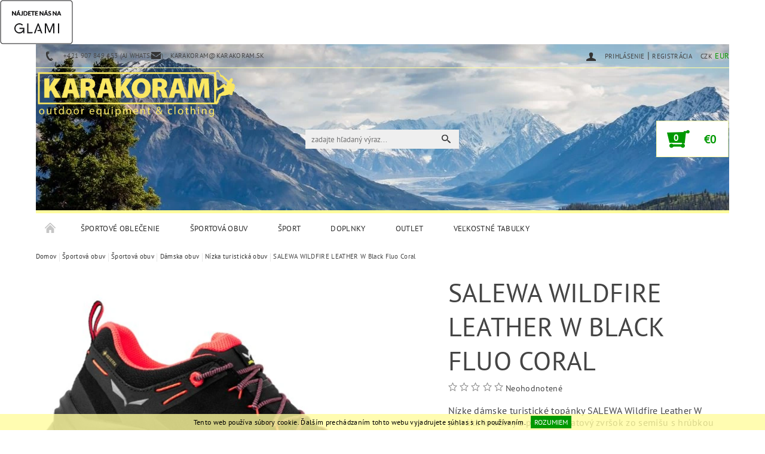

--- FILE ---
content_type: text/html; charset=utf-8
request_url: https://www.karakoram.sk/nizka-turisticka-obuv-2/salewa-wildfire-leather-w-black-fluo-coral/
body_size: 22751
content:
<!DOCTYPE html>
<html id="css" xml:lang='sk' lang='sk' class="external-fonts-loaded">
    <head>
        <link rel="preconnect" href="https://cdn.myshoptet.com" /><link rel="dns-prefetch" href="https://cdn.myshoptet.com" /><link rel="preload" href="https://cdn.myshoptet.com/prj/dist/master/cms/libs/jquery/jquery-1.11.3.min.js" as="script" />        <script>
dataLayer = [];
dataLayer.push({'shoptet' : {
    "pageId": 1383,
    "pageType": "productDetail",
    "currency": "EUR",
    "currencyInfo": {
        "decimalSeparator": ",",
        "exchangeRate": 1,
        "priceDecimalPlaces": 2,
        "symbol": "\u20ac",
        "symbolLeft": 1,
        "thousandSeparator": " "
    },
    "language": "sk",
    "projectId": 139067,
    "product": {
        "id": 20223,
        "guid": "f81222e0-52f1-11ed-a64f-0cc47a6c8f54",
        "hasVariants": true,
        "codes": [
            {
                "code": "20223\/7",
                "quantity": "0",
                "stocks": [
                    {
                        "id": "ext",
                        "quantity": "0"
                    }
                ]
            },
            {
                "code": "20223\/8",
                "quantity": "0",
                "stocks": [
                    {
                        "id": "ext",
                        "quantity": "0"
                    }
                ]
            },
            {
                "code": "20223\/9",
                "quantity": "0",
                "stocks": [
                    {
                        "id": "ext",
                        "quantity": "0"
                    }
                ]
            },
            {
                "code": "20223\/BLA",
                "quantity": "0",
                "stocks": [
                    {
                        "id": "ext",
                        "quantity": "0"
                    }
                ]
            },
            {
                "code": "20223\/BLA2",
                "quantity": "1",
                "stocks": [
                    {
                        "id": "ext",
                        "quantity": "1"
                    }
                ]
            },
            {
                "code": "20223\/BLA3",
                "quantity": "0",
                "stocks": [
                    {
                        "id": "ext",
                        "quantity": "0"
                    }
                ]
            },
            {
                "code": "20223\/BLA4",
                "quantity": "0",
                "stocks": [
                    {
                        "id": "ext",
                        "quantity": "0"
                    }
                ]
            },
            {
                "code": "20223\/BLA5",
                "quantity": "0",
                "stocks": [
                    {
                        "id": "ext",
                        "quantity": "0"
                    }
                ]
            },
            {
                "code": "20223\/BLA6",
                "quantity": "1",
                "stocks": [
                    {
                        "id": "ext",
                        "quantity": "1"
                    }
                ]
            },
            {
                "code": "20223\/BLA7",
                "quantity": "1",
                "stocks": [
                    {
                        "id": "ext",
                        "quantity": "1"
                    }
                ]
            },
            {
                "code": "20223\/BLA8",
                "quantity": "0",
                "stocks": [
                    {
                        "id": "ext",
                        "quantity": "0"
                    }
                ]
            },
            {
                "code": "20223\/BLA9",
                "quantity": "0",
                "stocks": [
                    {
                        "id": "ext",
                        "quantity": "0"
                    }
                ]
            },
            {
                "code": "20223\/BLA10",
                "quantity": "0",
                "stocks": [
                    {
                        "id": "ext",
                        "quantity": "0"
                    }
                ]
            }
        ],
        "name": "SALEWA WILDFIRE LEATHER W Black Fluo Coral",
        "appendix": "",
        "weight": 0,
        "manufacturer": "SALEWA",
        "manufacturerGuid": "1EF533259A4F6DD8867DDA0BA3DED3EE",
        "currentCategory": "OBLE\u010cENIE A M\u00d3DA | OBUV | D\u00e1mska obuv  | D\u00e1mske trekov\u00e9 top\u00e1nky",
        "currentCategoryGuid": "96f82ebc-be35-11e7-ae76-0cc47a6c92bc",
        "defaultCategory": "OBLE\u010cENIE A M\u00d3DA | OBUV | D\u00e1mska obuv  | D\u00e1mske trekov\u00e9 top\u00e1nky",
        "defaultCategoryGuid": "96f82ebc-be35-11e7-ae76-0cc47a6c92bc",
        "currency": "EUR",
        "priceWithVat": 145
    },
    "stocks": [
        {
            "id": "ext",
            "title": "Sklad",
            "isDeliveryPoint": 0,
            "visibleOnEshop": 1
        }
    ],
    "cartInfo": {
        "id": null,
        "freeShipping": false,
        "freeShippingFrom": 90,
        "leftToFreeGift": {
            "formattedPrice": "\u20ac0",
            "priceLeft": 0
        },
        "freeGift": false,
        "leftToFreeShipping": {
            "priceLeft": 90,
            "dependOnRegion": 0,
            "formattedPrice": "\u20ac90"
        },
        "discountCoupon": [],
        "getNoBillingShippingPrice": {
            "withoutVat": 0,
            "vat": 0,
            "withVat": 0
        },
        "cartItems": [],
        "taxMode": "ORDINARY"
    },
    "cart": [],
    "customer": {
        "priceRatio": 1,
        "priceListId": 1,
        "groupId": null,
        "registered": false,
        "mainAccount": false
    }
}});
</script>

        <meta http-equiv="content-type" content="text/html; charset=utf-8" />
        <title>SALEWA WILDFIRE LEATHER W Black Fluo Coral - KARAKORAM</title>

        <meta name="viewport" content="width=device-width, initial-scale=1.0" />
        <meta name="format-detection" content="telephone=no" />

        
            <meta property="og:type" content="website"><meta property="og:site_name" content="karakoram.sk"><meta property="og:url" content="https://www.karakoram.sk/nizka-turisticka-obuv-2/salewa-wildfire-leather-w-black-fluo-coral/"><meta property="og:title" content="SALEWA WILDFIRE LEATHER W Black Fluo Coral - KARAKORAM"><meta name="author" content="KARAKORAM"><meta name="web_author" content="Shoptet.sk"><meta name="dcterms.rightsHolder" content="www.karakoram.sk"><meta name="robots" content="index,follow"><meta property="og:image" content="https://cdn.myshoptet.com/usr/www.karakoram.sk/user/shop/big/20223_capturez24.png?63557090"><meta property="og:description" content="SALEWA WILDFIRE LEATHER W Black Fluo Coral. Nízke dámske turistické topánky SALEWA Wildfire Leather W ponúka kvalitny a pevný zamatový zvršok zo semišu s hrúbkou 1,4 mm. Je ideálna na každodenné použitie, ale aj na horské prístupy a technické ťahy. Vďaka robustným kevlarovým káblom omotá nohu a poskytne vám…"><meta name="description" content="SALEWA WILDFIRE LEATHER W Black Fluo Coral. Nízke dámske turistické topánky SALEWA Wildfire Leather W ponúka kvalitny a pevný zamatový zvršok zo semišu s hrúbkou 1,4 mm. Je ideálna na každodenné použitie, ale aj na horské prístupy a technické ťahy. Vďaka robustným kevlarovým káblom omotá nohu a poskytne vám…"><meta name="google-site-verification" content="_PEidduQvyRwNoSCgJ4JQbA4hiXUAiT8Hqo5Uxj4BSU"><meta property="product:price:amount" content="145"><meta property="product:price:currency" content="EUR">
        


        
        <noscript>
            <style media="screen">
                #category-filter-hover {
                    display: block !important;
                }
            </style>
        </noscript>
        
    <link href="https://cdn.myshoptet.com/prj/dist/master/cms/templates/frontend_templates/shared/css/font-face/pt-sans.css" rel="stylesheet"><link href="https://cdn.myshoptet.com/prj/dist/master/shop/dist/font-shoptet-05.css.5fd2e4de7b3b9cde3d11.css" rel="stylesheet">    <script>
        var oldBrowser = false;
    </script>
    <!--[if lt IE 9]>
        <script src="https://cdnjs.cloudflare.com/ajax/libs/html5shiv/3.7.3/html5shiv.js"></script>
        <script>
            var oldBrowser = '<strong>Upozornenie!</strong> Používate zastaraný prehliadač, ktorý už nie je podporovaný. Prosím <a href="https://www.whatismybrowser.com/" target="_blank" rel="nofollow">aktualizujte svoj prehliadač</a> a zvýšte svoje UX.';
        </script>
    <![endif]-->

        <style>:root {--color-primary: #343434;--color-primary-h: 0;--color-primary-s: 0%;--color-primary-l: 20%;--color-primary-hover: #fe0000;--color-primary-hover-h: 0;--color-primary-hover-s: 100%;--color-primary-hover-l: 50%;--color-secondary: #009901;--color-secondary-h: 120;--color-secondary-s: 100%;--color-secondary-l: 30%;--color-secondary-hover: #fffc9e;--color-secondary-hover-h: 58;--color-secondary-hover-s: 100%;--color-secondary-hover-l: 81%;--color-tertiary: #000000;--color-tertiary-h: 0;--color-tertiary-s: 0%;--color-tertiary-l: 0%;--color-tertiary-hover: #000000;--color-tertiary-hover-h: 0;--color-tertiary-hover-s: 0%;--color-tertiary-hover-l: 0%;--color-header-background: #ffffff;--template-font: "PT Sans";--template-headings-font: "PT Sans";--header-background-url: url("https://cdn.myshoptet.com/usr/www.karakoram.sk/user/header_backgrounds/foto.jpg");--cookies-notice-background: #1A1937;--cookies-notice-color: #F8FAFB;--cookies-notice-button-hover: #f5f5f5;--cookies-notice-link-hover: #27263f;--templates-update-management-preview-mode-content: "Náhľad aktualizácií šablóny je aktívny pre váš prehliadač."}</style>

        <style>:root {--logo-x-position: -18px;--logo-y-position: -85px;--front-image-x-position: 0px;--front-image-y-position: 0px;}</style>

        <link href="https://cdn.myshoptet.com/prj/dist/master/shop/dist/main-05.css.1b62aa3d069f1dba0ebf.css" rel="stylesheet" media="screen" />

        <link rel="stylesheet" href="https://cdn.myshoptet.com/prj/dist/master/cms/templates/frontend_templates/_/css/print.css" media="print" />
                            <link rel="shortcut icon" href="/favicon.ico" type="image/x-icon" />
                                    <link rel="canonical" href="https://www.karakoram.sk/nizka-turisticka-obuv-2/salewa-wildfire-leather-w-black-fluo-coral/" />
        
        
        
            <script>
        var _hwq = _hwq || [];
        _hwq.push(['setKey', '852B0B9C1DFE660E3E4B314A74812D3C']);
        _hwq.push(['setTopPos', '200']);
        _hwq.push(['showWidget', '22']);
        (function() {
            var ho = document.createElement('script');
            ho.src = 'https://sk.im9.cz/direct/i/gjs.php?n=wdgt&sak=852B0B9C1DFE660E3E4B314A74812D3C';
            var s = document.getElementsByTagName('script')[0]; s.parentNode.insertBefore(ho, s);
        })();
    </script>

                
                            <style>
                    /* custom background */
                    #main-wrapper {
                                                                            background-position: top center !important;
                            background-repeat: no-repeat !important;
                                                                            background-attachment: fixed !important;
                                                                    }
                </style>
                    
                <script>var shoptet = shoptet || {};shoptet.abilities = {"about":{"generation":2,"id":"05"},"config":{"category":{"product":{"image_size":"detail_alt_1"}},"navigation_breakpoint":991,"number_of_active_related_products":2,"product_slider":{"autoplay":false,"autoplay_speed":3000,"loop":true,"navigation":true,"pagination":true,"shadow_size":0}},"elements":{"recapitulation_in_checkout":true},"feature":{"directional_thumbnails":false,"extended_ajax_cart":false,"extended_search_whisperer":false,"fixed_header":false,"images_in_menu":false,"product_slider":false,"simple_ajax_cart":true,"smart_labels":false,"tabs_accordion":false,"tabs_responsive":false,"top_navigation_menu":false,"user_action_fullscreen":false}};shoptet.design = {"template":{"name":"Rock","colorVariant":"Six"},"layout":{"homepage":"catalog3","subPage":"catalog3","productDetail":"catalog3"},"colorScheme":{"conversionColor":"#009901","conversionColorHover":"#fffc9e","color1":"#343434","color2":"#fe0000","color3":"#000000","color4":"#000000"},"fonts":{"heading":"PT Sans","text":"PT Sans"},"header":{"backgroundImage":"https:\/\/www.karakoram.skuser\/header_backgrounds\/foto.jpg","image":null,"logo":"https:\/\/www.karakoram.skuser\/logos\/karakoram_logo_s_dodatkom-01.png","color":"#ffffff"},"background":{"enabled":true,"color":{"enabled":false,"color":"#cdffff"},"image":{"url":null,"attachment":"fixed","position":"center"}}};shoptet.config = {};shoptet.events = {};shoptet.runtime = {};shoptet.content = shoptet.content || {};shoptet.updates = {};shoptet.messages = [];shoptet.messages['lightboxImg'] = "Obrázok";shoptet.messages['lightboxOf'] = "z";shoptet.messages['more'] = "Viac";shoptet.messages['cancel'] = "Zrušiť";shoptet.messages['removedItem'] = "Položka bola odstránená z košíka.";shoptet.messages['discountCouponWarning'] = "Zabudli ste použiť váš zľavový kupón. Urobte tak kliknutím na tlačidlo pri políčku, alebo číslo vymažte, aby ste mohli pokračovať.";shoptet.messages['charsNeeded'] = "Prosím, použite minimálne 3 znaky!";shoptet.messages['invalidCompanyId'] = "Neplané IČ, povolené sú iba číslice";shoptet.messages['needHelp'] = "Potrebujete poradiť?";shoptet.messages['showContacts'] = "Zobraziť kontakty";shoptet.messages['hideContacts'] = "Skryť kontakty";shoptet.messages['ajaxError'] = "Došlo k chybe; obnovte stránku a skúste to znova.";shoptet.messages['variantWarning'] = "Zvoľte prosím variant tovaru.";shoptet.messages['chooseVariant'] = "Zvoľte variant";shoptet.messages['unavailableVariant'] = "Tento variant nie je dostupný a nie je možné ho objednať.";shoptet.messages['withVat'] = "vrátane DPH";shoptet.messages['withoutVat'] = "bez DPH";shoptet.messages['toCart'] = "Do košíka";shoptet.messages['emptyCart'] = "Prázdny košík";shoptet.messages['change'] = "Zmeniť";shoptet.messages['chosenBranch'] = "Zvolená pobočka";shoptet.messages['validatorRequired'] = "Povinné pole";shoptet.messages['validatorEmail'] = "Prosím vložte platnú e-mailovú adresu";shoptet.messages['validatorUrl'] = "Prosím vložte platnú URL adresu";shoptet.messages['validatorDate'] = "Prosím vložte platný dátum";shoptet.messages['validatorNumber'] = "Zadajte číslo";shoptet.messages['validatorDigits'] = "Prosím vložte iba číslice";shoptet.messages['validatorCheckbox'] = "Zadajte prosím všetky povinné polia";shoptet.messages['validatorConsent'] = "Bez súhlasu nie je možné odoslať";shoptet.messages['validatorPassword'] = "Heslá sa nezhodujú";shoptet.messages['validatorInvalidPhoneNumber'] = "Vyplňte prosím platné telefónne číslo bez predvoľby.";shoptet.messages['validatorInvalidPhoneNumberSuggestedRegion'] = "Neplatné číslo — navrhovaná oblasť: %1";shoptet.messages['validatorInvalidCompanyId'] = "Neplatné IČO, musí byť v tvare ako %1";shoptet.messages['validatorFullName'] = "Nezabudli ste priezvisko?";shoptet.messages['validatorHouseNumber'] = "Prosím zadajte správne číslo domu";shoptet.messages['validatorZipCode'] = "Zadané PSČ nezodpovedá zvolenej krajine";shoptet.messages['validatorShortPhoneNumber'] = "Telefónne číslo musí mať min. 8 znakov";shoptet.messages['choose-personal-collection'] = "Prosím vyberte miesto doručenia pri osobnom odbere, zatiaľ nie je zvolené.";shoptet.messages['choose-external-shipping'] = "Špecifikujte vybraný spôsob dopravy";shoptet.messages['choose-ceska-posta'] = "Pobočka Českej Pošty nebola zvolená, prosím vyberte si jednu";shoptet.messages['choose-hupostPostaPont'] = "Pobočka Maďarskej pošty nie je vybraná, zvoľte prosím nejakú";shoptet.messages['choose-postSk'] = "Pobočka Slovenskej pošty nebola zvolená, prosím vyberte si jednu";shoptet.messages['choose-ulozenka'] = "Pobočka Uloženky nebola zvolená, prsím vyberte si jednu";shoptet.messages['choose-zasilkovna'] = "Nebola zvolená pobočka zásielkovne, prosím, vyberte si jednu";shoptet.messages['choose-ppl-cz'] = "Pobočka PPL ParcelShop nebolaá zvolená, prosím zvoľte jednu možnosť";shoptet.messages['choose-glsCz'] = "Pobočka GLS ParcelShop nebola zvolená, prosím niektorú";shoptet.messages['choose-dpd-cz'] = "Ani jedna z pobočiek služby DPD Parcel Shop nebola zvolená, prosím vyberte si jednu z možností.";shoptet.messages['watchdogType'] = "Je potrebné vybrať jednu z možností sledovania produktu.";shoptet.messages['watchdog-consent-required'] = "Musíte zaškrtnúť všetky povinné súhlasy";shoptet.messages['watchdogEmailEmpty'] = "Prosím vyplňte email";shoptet.messages['privacyPolicy'] = 'Musíte súhlasiť s ochranou osobných údajov';shoptet.messages['amountChanged'] = '(množstvo bolo zmenené)';shoptet.messages['unavailableCombination'] = 'Nie je k dispozícii v tejto kombinácii';shoptet.messages['specifyShippingMethod'] = 'Upresnite dopravu';shoptet.messages['PIScountryOptionMoreBanks'] = 'Možnosť platby z %1 bánk';shoptet.messages['PIScountryOptionOneBank'] = 'Možnosť platby z 1 banky';shoptet.messages['PIScurrencyInfoCZK'] = 'V mene CZK je možné zaplatiť iba prostredníctvom českých bánk.';shoptet.messages['PIScurrencyInfoHUF'] = 'V mene HUF je možné zaplatiť iba prostredníctvom maďarských bánk.';shoptet.messages['validatorVatIdWaiting'] = "Overujeme";shoptet.messages['validatorVatIdValid'] = "Overené";shoptet.messages['validatorVatIdInvalid'] = "DIČ sa nepodarilo overiť, aj napriek tomu môžete objednávku dokončiť";shoptet.messages['validatorVatIdInvalidOrderForbid'] = "Zadané DIČ teraz nie je možné overiť, pretože služba overovania je dočasne nedostupná. Skúste opakovať zadanie neskôr, alebo DIČ vymažte a vašu objednávku dokončte v režime OSS. Prípadne kontaktujte predajcu.";shoptet.messages['validatorVatIdInvalidOssRegime'] = "Zadané DIČ nemôže byť overené, pretože služba overovania je dočasne nedostupná. Vaša objednávka bude dokončená v režime OSS. Prípadne kontaktujte predajcu.";shoptet.messages['previous'] = "Predchádzajúce";shoptet.messages['next'] = "Nasledujúce";shoptet.messages['close'] = "Zavrieť";shoptet.messages['imageWithoutAlt'] = "Tento obrázok nemá popis";shoptet.messages['newQuantity'] = "Nové množstvo:";shoptet.messages['currentQuantity'] = "Aktuálne množstvo:";shoptet.messages['quantityRange'] = "Prosím vložte číslo v rozmedzí %1 a %2";shoptet.messages['skipped'] = "Preskočené";shoptet.messages.validator = {};shoptet.messages.validator.nameRequired = "Zadajte meno a priezvisko.";shoptet.messages.validator.emailRequired = "Zadajte e-mailovú adresu (napr. jan.novak@example.com).";shoptet.messages.validator.phoneRequired = "Zadajte telefónne číslo.";shoptet.messages.validator.messageRequired = "Napíšte komentár.";shoptet.messages.validator.descriptionRequired = shoptet.messages.validator.messageRequired;shoptet.messages.validator.captchaRequired = "Vyplňte bezpečnostnú kontrolu.";shoptet.messages.validator.consentsRequired = "Potvrďte svoj súhlas.";shoptet.messages.validator.scoreRequired = "Zadajte počet hviezdičiek.";shoptet.messages.validator.passwordRequired = "Zadajte heslo, ktoré bude obsahovať minimálne 4 znaky.";shoptet.messages.validator.passwordAgainRequired = shoptet.messages.validator.passwordRequired;shoptet.messages.validator.currentPasswordRequired = shoptet.messages.validator.passwordRequired;shoptet.messages.validator.birthdateRequired = "Zadajte dátum narodenia.";shoptet.messages.validator.billFullNameRequired = "Zadajte meno a priezvisko.";shoptet.messages.validator.deliveryFullNameRequired = shoptet.messages.validator.billFullNameRequired;shoptet.messages.validator.billStreetRequired = "Zadajte názov ulice.";shoptet.messages.validator.deliveryStreetRequired = shoptet.messages.validator.billStreetRequired;shoptet.messages.validator.billHouseNumberRequired = "Zadajte číslo domu.";shoptet.messages.validator.deliveryHouseNumberRequired = shoptet.messages.validator.billHouseNumberRequired;shoptet.messages.validator.billZipRequired = "Zadajte PSČ.";shoptet.messages.validator.deliveryZipRequired = shoptet.messages.validator.billZipRequired;shoptet.messages.validator.billCityRequired = "Zadajte názov mesta.";shoptet.messages.validator.deliveryCityRequired = shoptet.messages.validator.billCityRequired;shoptet.messages.validator.companyIdRequired = "Zadajte IČ.";shoptet.messages.validator.vatIdRequired = "Zadajte IČ DPH.";shoptet.messages.validator.billCompanyRequired = "Zadajte názov spoločnosti.";shoptet.messages['loading'] = "Načítavám…";shoptet.messages['stillLoading'] = "Stále načítavám…";shoptet.messages['loadingFailed'] = "Načítanie sa nepodarilo. Skúste to znova.";shoptet.messages['productsSorted'] = "Produkty zoradené.";shoptet.messages['formLoadingFailed'] = "Formulár sa nepodarilo načítať. Skúste to prosím znovu.";shoptet.messages.moreInfo = "Viac informácií";shoptet.config.orderingProcess = {active: false,step: false};shoptet.config.documentsRounding = '3';shoptet.config.documentPriceDecimalPlaces = '2';shoptet.config.thousandSeparator = ' ';shoptet.config.decSeparator = ',';shoptet.config.decPlaces = '2';shoptet.config.decPlacesSystemDefault = '2';shoptet.config.currencySymbol = '€';shoptet.config.currencySymbolLeft = '1';shoptet.config.defaultVatIncluded = 1;shoptet.config.defaultProductMaxAmount = 9999;shoptet.config.inStockAvailabilityId = -1;shoptet.config.defaultProductMaxAmount = 9999;shoptet.config.inStockAvailabilityId = -1;shoptet.config.cartActionUrl = '/action/Cart';shoptet.config.advancedOrderUrl = '/action/Cart/GetExtendedOrder/';shoptet.config.cartContentUrl = '/action/Cart/GetCartContent/';shoptet.config.stockAmountUrl = '/action/ProductStockAmount/';shoptet.config.addToCartUrl = '/action/Cart/addCartItem/';shoptet.config.removeFromCartUrl = '/action/Cart/deleteCartItem/';shoptet.config.updateCartUrl = '/action/Cart/setCartItemAmount/';shoptet.config.addDiscountCouponUrl = '/action/Cart/addDiscountCoupon/';shoptet.config.setSelectedGiftUrl = '/action/Cart/setSelectedGift/';shoptet.config.rateProduct = '/action/ProductDetail/RateProduct/';shoptet.config.customerDataUrl = '/action/OrderingProcess/step2CustomerAjax/';shoptet.config.registerUrl = '/registracia/';shoptet.config.agreementCookieName = 'site-agreement';shoptet.config.cookiesConsentUrl = '/action/CustomerCookieConsent/';shoptet.config.cookiesConsentIsActive = 0;shoptet.config.cookiesConsentOptAnalytics = 'analytics';shoptet.config.cookiesConsentOptPersonalisation = 'personalisation';shoptet.config.cookiesConsentOptNone = 'none';shoptet.config.cookiesConsentRefuseDuration = 7;shoptet.config.cookiesConsentName = 'CookiesConsent';shoptet.config.agreementCookieExpire = 30;shoptet.config.cookiesConsentSettingsUrl = '/cookies-settings/';shoptet.config.fonts = {"google":{"attributes":"100,300,400,500,700,900:latin-ext","families":["PT Sans"],"urls":["https:\/\/cdn.myshoptet.com\/prj\/dist\/master\/cms\/templates\/frontend_templates\/shared\/css\/font-face\/pt-sans.css"]},"custom":{"families":["shoptet"],"urls":["https:\/\/cdn.myshoptet.com\/prj\/dist\/master\/shop\/dist\/font-shoptet-05.css.5fd2e4de7b3b9cde3d11.css"]}};shoptet.config.mobileHeaderVersion = '1';shoptet.config.fbCAPIEnabled = false;shoptet.config.fbPixelEnabled = false;shoptet.config.fbCAPIUrl = '/action/FacebookCAPI/';shoptet.content.regexp = /strana-[0-9]+[\/]/g;shoptet.content.colorboxHeader = '<div class="colorbox-html-content">';shoptet.content.colorboxFooter = '</div>';shoptet.customer = {};shoptet.csrf = shoptet.csrf || {};shoptet.csrf.token = 'csrf_8vOzGlA015a11fd77f78b0f9';shoptet.csrf.invalidTokenModal = '<div><h2>Prihláste sa prosím znovu</h2><p>Ospravedlňujeme sa, ale Váš CSRF token pravdepodobne vypršal. Aby sme mohli Vašu bezpečnosť udržať na čo najvyššej úrovni, potrebujeme, aby ste sa znovu prihlásili.</p><p>Ďakujeme za pochopenie.</p><div><a href="/login/?backTo=%2Fnizka-turisticka-obuv-2%2Fsalewa-wildfire-leather-w-black-fluo-coral%2F">Prihlásenie</a></div></div> ';shoptet.csrf.formsSelector = 'csrf-enabled';shoptet.csrf.submitListener = true;shoptet.csrf.validateURL = '/action/ValidateCSRFToken/Index/';shoptet.csrf.refreshURL = '/action/RefreshCSRFTokenNew/Index/';shoptet.csrf.enabled = true;shoptet.config.googleAnalytics ||= {};shoptet.config.googleAnalytics.isGa4Enabled = true;shoptet.config.googleAnalytics.route ||= {};shoptet.config.googleAnalytics.route.ua = "UA";shoptet.config.googleAnalytics.route.ga4 = "GA4";shoptet.config.ums_a11y_category_page = true;shoptet.config.discussion_rating_forms = false;shoptet.config.ums_forms_redesign = false;shoptet.config.showPriceWithoutVat = '';shoptet.config.ums_a11y_login = false;</script>
        <script src="https://cdn.myshoptet.com/prj/dist/master/cms/libs/jquery/jquery-1.11.3.min.js"></script><script src="https://cdn.myshoptet.com/prj/dist/master/cms/libs/jquery/jquery-migrate-1.4.1.min.js"></script><script src="https://cdn.myshoptet.com/prj/dist/master/cms/libs/jquery/jquery-ui-1.8.24.min.js"></script>
    <script src="https://cdn.myshoptet.com/prj/dist/master/shop/dist/main-05.js.8c719cec2608516bd9d7.js"></script>
<script src="https://cdn.myshoptet.com/prj/dist/master/shop/dist/shared-2g.js.aa13ef3ecca51cd89ec5.js"></script><script src="https://cdn.myshoptet.com/prj/dist/master/cms/libs/jqueryui/i18n/datepicker-sk.js"></script><script>if (window.self !== window.top) {const script = document.createElement('script');script.type = 'module';script.src = "https://cdn.myshoptet.com/prj/dist/master/shop/dist/editorPreview.js.e7168e827271d1c16a1d.js";document.body.appendChild(script);}</script>        <script>
            jQuery.extend(jQuery.cybergenicsFormValidator.messages, {
                required: "Povinné pole",
                email: "Prosím vložte platnú e-mailovú adresu",
                url: "Prosím vložte platnú URL adresu",
                date: "Prosím vložte platný dátum",
                number: "Zadajte číslo",
                digits: "Prosím vložte iba číslice",
                checkbox: "Zadajte prosím všetky povinné polia",
                validatorConsent: "Bez súhlasu nie je možné odoslať",
                password: "Heslá sa nezhodujú",
                invalidPhoneNumber: "Vyplňte prosím platné telefónne číslo bez predvoľby.",
                invalidCompanyId: 'Nevalidné IČ, musí mať presne 8 čísel (pred kratšie IČ možno dať nuly)',
                fullName: "Nezabudli ste priezvisko?",
                zipCode: "Zadané PSČ nezodpovedá zvolenej krajine",
                houseNumber: "Prosím zadajte správne číslo domu",
                shortPhoneNumber: "Telefónne číslo musí mať min. 8 znakov",
                privacyPolicy: "Musíte súhlasiť s ochranou osobných údajov"
            });
        </script>
                                    
                
        
        <!-- User include -->
                <!-- project html code header -->
<a href="https://www.glami.sk/karakoram-sk/"><img src="https://static.glami.sk/css/images/badge/glami/sk/black-default.svg" alt="Karakoram.sk nájdete na GLAMI.sk"></a>

        <!-- /User include -->
                                <!-- Global site tag (gtag.js) - Google Analytics -->
    <script async src="https://www.googletagmanager.com/gtag/js?id=UA-98269180-1"></script>
    <script>
        
        window.dataLayer = window.dataLayer || [];
        function gtag(){dataLayer.push(arguments);}
        

        
        gtag('js', new Date());

                gtag('config', 'UA-98269180-1', { 'groups': "UA" });
        
        
        
        
        
        
        
        
                gtag('set', 'currency', 'EUR');

        gtag('event', 'view_item', {
            "send_to": "UA",
            "items": [
                {
                    "id": "20223\/7",
                    "name": "SALEWA WILDFIRE LEATHER W Black Fluo Coral",
                    "category": "OBLE\u010cENIE A M\u00d3DA \/ OBUV \/ D\u00e1mska obuv  \/ D\u00e1mske trekov\u00e9 top\u00e1nky",
                                        "brand": "SALEWA",
                                                            "variant": "Farba: Black, Ve\u013ekos\u0165: 7",
                                        "price": 117.89
                }
            ]
        });
        
        
        
        
        
        
        
        
        
        
        
        
        document.addEventListener('DOMContentLoaded', function() {
            if (typeof shoptet.tracking !== 'undefined') {
                for (var id in shoptet.tracking.bannersList) {
                    gtag('event', 'view_promotion', {
                        "send_to": "UA",
                        "promotions": [
                            {
                                "id": shoptet.tracking.bannersList[id].id,
                                "name": shoptet.tracking.bannersList[id].name,
                                "position": shoptet.tracking.bannersList[id].position
                            }
                        ]
                    });
                }
            }

            shoptet.consent.onAccept(function(agreements) {
                if (agreements.length !== 0) {
                    console.debug('gtag consent accept');
                    var gtagConsentPayload =  {
                        'ad_storage': agreements.includes(shoptet.config.cookiesConsentOptPersonalisation)
                            ? 'granted' : 'denied',
                        'analytics_storage': agreements.includes(shoptet.config.cookiesConsentOptAnalytics)
                            ? 'granted' : 'denied',
                                                                                                'ad_user_data': agreements.includes(shoptet.config.cookiesConsentOptPersonalisation)
                            ? 'granted' : 'denied',
                        'ad_personalization': agreements.includes(shoptet.config.cookiesConsentOptPersonalisation)
                            ? 'granted' : 'denied',
                        };
                    console.debug('update consent data', gtagConsentPayload);
                    gtag('consent', 'update', gtagConsentPayload);
                    dataLayer.push(
                        { 'event': 'update_consent' }
                    );
                }
            });
        });
    </script>

                
                                <script>
    (function(t, r, a, c, k, i, n, g) { t['ROIDataObject'] = k;
    t[k]=t[k]||function(){ (t[k].q=t[k].q||[]).push(arguments) },t[k].c=i;n=r.createElement(a),
    g=r.getElementsByTagName(a)[0];n.async=1;n.src=c;g.parentNode.insertBefore(n,g)
    })(window, document, 'script', '//www.heureka.sk/ocm/sdk.js?source=shoptet&version=2&page=product_detail', 'heureka', 'sk');

    heureka('set_user_consent', 1);
</script>
                    </head>
    <body class="desktop id-1383 in-nizka-turisticka-obuv-2 template-05 type-product type-detail page-detail ajax-add-to-cart">
    
        <div id="fb-root"></div>
        <script>
            window.fbAsyncInit = function() {
                FB.init({
//                    appId            : 'your-app-id',
                    autoLogAppEvents : true,
                    xfbml            : true,
                    version          : 'v19.0'
                });
            };
        </script>
        <script async defer crossorigin="anonymous" src="https://connect.facebook.net/sk_SK/sdk.js"></script>
    
        
    
    <div id="main-wrapper">
        <div id="main-wrapper-in" class="large-12 medium-12 small-12">
            <div id="main" class="large-12 medium-12 small-12 row">

                

                <div id="header" class="large-12 medium-12 small-12 columns">
                    <header id="header-in" class="large-12 medium-12 small-12 row collapse">
                        
<div class="row header-info">
        
        <div class="large-4 medium-6 small-6 columns currable">

            <div class="row collapse header-contacts">
                                                                                        <div class="large-6 medium-6 small-12 header-phone columns left">
                        <a href="tel:+421907849453(ajWhatsApp)" title="Telefón"><span>+421 907 849 453 (aj WhatsApp)</span></a>
                    </div>
                                                    <div class="large-6 medium-6 small-12 header-email columns left">
                                                    <a href="mailto:karakoram@karakoram.sk"><span>karakoram@karakoram.sk</span></a>
                                            </div>
                            </div>
        </div>
    
    <div class="large-8 medium-8 small-6 left top-links-holder">
                            <div id="langs-curr">
                                    <a href="/action/Currency/changeCurrency/?currencyCode=CZK" title="CZK" rel="nofollow">CZK</a>
                                    <a href="/action/Currency/changeCurrency/?currencyCode=EUR" title="EUR" class="active" rel="nofollow">EUR</a>
                            </div>
                        <div id="top-links">
            <span class="responsive-mobile-visible responsive-all-hidden box-account-links-trigger-wrap">
                <span class="box-account-links-trigger"></span>
            </span>
            <ul class="responsive-mobile-hidden box-account-links list-inline list-reset">
                
                                                                                                        <li>
                                    <a class="icon-account-login" href="/login/?backTo=%2Fnizka-turisticka-obuv-2%2Fsalewa-wildfire-leather-w-black-fluo-coral%2F" title="Prihlásenie" data-testid="signin" rel="nofollow"><span>Prihlásenie</span></a>
                                </li>
                                <li>
                                    <span class="responsive-mobile-hidden"> |</span>
                                    <a href="/registracia/" title="Registrácia" data-testid="headerSignup" rel="nofollow">Registrácia</a>
                                </li>
                                                                                        
            </ul>
        </div>
    </div>
</div>
<div class="header-center row">
    
    <div class="large-4 medium-4 small-6">
                                <a href="/" title="KARAKORAM" id="logo" data-testid="linkWebsiteLogo"><img src="https://cdn.myshoptet.com/usr/www.karakoram.sk/user/logos/karakoram_logo_s_dodatkom-01.png" alt="KARAKORAM" /></a>
    </div>
    
    <div class="large-4 medium-4 small-12">
                <div class="searchform large-8 medium-12 small-12" itemscope itemtype="https://schema.org/WebSite">
            <meta itemprop="headline" content="Dámske trekové topánky"/>
<meta itemprop="url" content="https://www.karakoram.sk"/>
        <meta itemprop="text" content="SALEWA WILDFIRE LEATHER W Black Fluo Coral. Nízke dámske turistické topánky SALEWA Wildfire&amp;amp;nbsp;Leather W ponúka kvalitny a pevný zamatový zvršok zo semišu s hrúbkou 1,4 mm. Je&amp;amp;nbsp;ideálna na každodenné použitie, ale aj na horské prístupy a technické ťahy.&amp;amp;nbsp;Vďaka robustným kevlarovým káblom omotá..."/>

            <form class="search-whisperer-wrap-v1 search-whisperer-wrap" action="/action/ProductSearch/prepareString/" method="post" itemprop="potentialAction" itemscope itemtype="https://schema.org/SearchAction" data-testid="searchForm">
                <fieldset>
                    <meta itemprop="target" content="https://www.karakoram.sk/vyhladavanie/?string={string}"/>
                    <div class="large-10 medium-8 small-10 left">
                        <input type="hidden" name="language" value="sk" />
                        <input type="search" name="string" itemprop="query-input" class="s-word" placeholder="zadajte hľadaný výraz..." autocomplete="off" data-testid="searchInput" />
                    </div>
                    <div class="tar large-2 medium-4 small-2 left">
                        <input type="submit" value="Hľadať" class="b-search" data-testid="searchBtn" />
                    </div>
                    <div class="search-whisperer-container-js"></div>
                    <div class="search-notice large-12 medium-12 small-12" data-testid="searchMsg">Prosím, použite minimálne 3 znaky!</div>
                </fieldset>
            </form>
        </div>
    </div>
    
    <div class="large-4 medium-4 small-6 tar">
                                
                        <div class="place-cart-here">
                <div id="header-cart-wrapper" class="header-cart-wrapper menu-element-wrap">
    <a href="/kosik/" id="header-cart" class="header-cart" data-testid="headerCart" rel="nofollow">
        
        
    <strong class="header-cart-count" data-testid="headerCartCount">
        <span>
                            0
                    </span>
    </strong>

        <strong class="header-cart-price" data-testid="headerCartPrice">
            €0
        </strong>
    </a>

    <div id="cart-recapitulation" class="cart-recapitulation menu-element-submenu align-right hover-hidden" data-testid="popupCartWidget">
                    <div class="cart-reca-single darken tac" data-testid="cartTitle">
                Váš nákupný košík je prázdny            </div>
            </div>
</div>
            </div>
            </div>
    
</div>

             <nav id="menu" class="large-12 medium-12 small-12"><ul class="inline-list list-inline valign-top-inline left"><li class="first-line"><a href="/" id="a-home" data-testid="headerMenuItem">Úvodná stránka</a></li><li class="menu-item-673 navigation-submenu-trigger-wrap icon-menu-arrow-wrap">        <a href="/oblecenie/" data-testid="headerMenuItem">
                    <span class="navigation-submenu-trigger icon-menu-arrow-down icon-menu-arrow"></span>
                Športové oblečenie
    </a>
        <ul class="navigation-submenu navigation-menu">
                    <li class="menu-item-772">
                <a href="/panske-oblecenie/" >Pánske oblečenie </a>
            </li>
                    <li class="menu-item-676">
                <a href="/damske-oblecenie/" >Dámske oblečenie </a>
            </li>
            </ul>
    </li><li class="menu-item-1996 navigation-submenu-trigger-wrap icon-menu-arrow-wrap">        <a href="/oblecenie-a-moda/" data-testid="headerMenuItem">
                    <span class="navigation-submenu-trigger icon-menu-arrow-down icon-menu-arrow"></span>
                Športová obuv
    </a>
        <ul class="navigation-submenu navigation-menu">
                    <li class="menu-item-691">
                <a href="/obuv/" >Športová obuv</a>
            </li>
            </ul>
    </li><li class="menu-item-700 navigation-submenu-trigger-wrap icon-menu-arrow-wrap">        <a href="/sport/" data-testid="headerMenuItem">
                    <span class="navigation-submenu-trigger icon-menu-arrow-down icon-menu-arrow"></span>
                ŠPORT
    </a>
        <ul class="navigation-submenu navigation-menu">
                    <li class="menu-item-1930">
                <a href="/outdoorove-vybavenie/" >OUTDOOROVÉ VYBAVENIE</a>
            </li>
                    <li class="menu-item-703">
                <a href="/horolezectvo/" >HOROLEZECTVO</a>
            </li>
                    <li class="menu-item-2092">
                <a href="/cyklistika/" >CYKLISTIKA</a>
            </li>
            </ul>
    </li><li class="menu-item-862 navigation-submenu-trigger-wrap icon-menu-arrow-wrap">        <a href="/doplnky-2/" data-testid="headerMenuItem">
                    <span class="navigation-submenu-trigger icon-menu-arrow-down icon-menu-arrow"></span>
                Doplnky
    </a>
        <ul class="navigation-submenu navigation-menu">
                    <li class="menu-item-865">
                <a href="/zimne-ciapky/" >Zimné čiapky</a>
            </li>
                    <li class="menu-item-868">
                <a href="/zimne-rukavice/" >Rukavice</a>
            </li>
                    <li class="menu-item-877">
                <a href="/celenky-a-satky/" >Čelenky</a>
            </li>
                    <li class="menu-item-1287">
                <a href="/satky/" >Nákrčníky</a>
            </li>
                    <li class="menu-item-2089">
                <a href="/kukly/" >Kukly</a>
            </li>
                    <li class="menu-item-1539">
                <a href="/siltovky/" >Šiltovky</a>
            </li>
                    <li class="menu-item-2072">
                <a href="/doplnky-do-vlasov/" >Čelenky do vlasov</a>
            </li>
                    <li class="menu-item-2081">
                <a href="/opasky-a-traky/" >Opasky</a>
            </li>
            </ul>
    </li><li class="menu-item-892 navigation-submenu-trigger-wrap icon-menu-arrow-wrap">        <a href="/vypredaj-tovaru/" data-testid="headerMenuItem">
                    <span class="navigation-submenu-trigger icon-menu-arrow-down icon-menu-arrow"></span>
                OUTLET 
    </a>
        <ul class="navigation-submenu navigation-menu">
                    <li class="menu-item-1098">
                <a href="/vypredaj-oblecenia/" >Oblečenie</a>
            </li>
                    <li class="menu-item-1101">
                <a href="/vypredaj-obuvi/" >Obuv</a>
            </li>
                    <li class="menu-item-1104">
                <a href="/vypredaj-vystroje/" >Výstroj</a>
            </li>
            </ul>
    </li><li class="menu-item-940 navigation-submenu-trigger-wrap icon-menu-arrow-wrap">        <a href="/velkostne-tabulky/" data-testid="headerMenuItem">
                    <span class="navigation-submenu-trigger icon-menu-arrow-down icon-menu-arrow"></span>
                VEĽKOSTNÉ TABUĽKY 
    </a>
        <ul class="navigation-submenu navigation-menu">
                    <li class="menu-item-948">
                <a href="/muzske-velkostne-tabulky/" >Mužské veľkostné tabuľky </a>
            </li>
                    <li class="menu-item-951">
                <a href="/zenske-velkostne-tabulky/" >Ženské veľkostné tabuľky </a>
            </li>
                    <li class="menu-item-954">
                <a href="/panska-a-damska-obuv/" >Pánska a dámska obuv </a>
            </li>
            </ul>
    </li></ul><div id="menu-helper-wrapper"><div id="menu-helper" data-testid="hamburgerMenu">&nbsp;</div><ul id="menu-helper-box"></ul></div></nav>

<script>
$(document).ready(function() {
    checkSearchForm($('.searchform'), "Prosím, použite minimálne 3 znaky!");
});
var userOptions = {
    carousel : {
        stepTimer : 5000,
        fadeTimer : 900
    }
};
</script>


                    </header>
                </div>
                <div id="main-in" class="large-12 medium-12 small-12 columns">
                    <div id="main-in-in" class="large-12 medium-12 small-12">
                        
                        <div id="content" class="large-12 medium-12 small-12 row">
                            
                                                            

                            
                                <main id="content-in" class="large-12 medium-12 small-12 columns">

                                                                                                                        <p id="navigation" itemscope itemtype="https://schema.org/BreadcrumbList">
                                                                                                        <span id="navigation-first" data-basetitle="KARAKORAM" itemprop="itemListElement" itemscope itemtype="https://schema.org/ListItem">
                    <a href="/" itemprop="item" >
                        <span itemprop="name">Domov</span>                    </a>
                    <meta itemprop="position" content="1" />
                    <span class="navigation-bullet">&nbsp;&rsaquo;&nbsp;</span>
                </span>
                                                        <span id="navigation-1" itemprop="itemListElement" itemscope itemtype="https://schema.org/ListItem">
                        <a href="/oblecenie-a-moda/" itemprop="item"><span itemprop="name">Športová obuv</span></a>
                        <meta itemprop="position" content="2" />
                        <span class="navigation-bullet">&nbsp;&rsaquo;&nbsp;</span>
                    </span>
                                                        <span id="navigation-2" itemprop="itemListElement" itemscope itemtype="https://schema.org/ListItem">
                        <a href="/obuv/" itemprop="item"><span itemprop="name">Športová obuv</span></a>
                        <meta itemprop="position" content="3" />
                        <span class="navigation-bullet">&nbsp;&rsaquo;&nbsp;</span>
                    </span>
                                                        <span id="navigation-3" itemprop="itemListElement" itemscope itemtype="https://schema.org/ListItem">
                        <a href="/damska-obuv/" itemprop="item"><span itemprop="name">Dámska obuv </span></a>
                        <meta itemprop="position" content="4" />
                        <span class="navigation-bullet">&nbsp;&rsaquo;&nbsp;</span>
                    </span>
                                                        <span id="navigation-4" itemprop="itemListElement" itemscope itemtype="https://schema.org/ListItem">
                        <a href="/nizka-turisticka-obuv-2/" itemprop="item"><span itemprop="name">Nízka turistická obuv</span></a>
                        <meta itemprop="position" content="5" />
                        <span class="navigation-bullet">&nbsp;&rsaquo;&nbsp;</span>
                    </span>
                                                                            <span id="navigation-5" itemprop="itemListElement" itemscope itemtype="https://schema.org/ListItem">
                        <meta itemprop="item" content="https://www.karakoram.sk/nizka-turisticka-obuv-2/salewa-wildfire-leather-w-black-fluo-coral/" />
                        <meta itemprop="position" content="6" />
                        <span itemprop="name" data-title="SALEWA WILDFIRE LEATHER W Black Fluo Coral">SALEWA WILDFIRE LEATHER W Black Fluo Coral</span>
                    </span>
                            </p>
                                                                                                            


                                                                                                                                                                                                                                                                                                                                                                            
    
<div itemscope itemtype="https://schema.org/Product" class="p-detail-inner">
    <meta itemprop="url" content="https://www.karakoram.sk/nizka-turisticka-obuv-2/salewa-wildfire-leather-w-black-fluo-coral/" />
    <meta itemprop="image" content="https://cdn.myshoptet.com/usr/www.karakoram.sk/user/shop/big/20223_capturez24.png?63557090" />
            <meta itemprop="description" content="Nízke dámske turistické topánky SALEWA Wildfire&amp;nbsp;Leather W ponúka kvalitny a pevný zamatový zvršok zo semišu s hrúbkou 1,4 mm. Je&amp;nbsp;ideálna na každodenné použitie, ale aj na horské prístupy a technické ťahy.&amp;nbsp;Vďaka robustným kevlarovým káblom omotá nohu a poskytne vám flexibilitu, presné prispôsobenie a pevnú oporu členku a päty.&amp;nbsp;Pod nohami podrážka POMOCA poskytuje vynikajúci úchop a bezpečný kontakt.&amp;nbsp;Systém horolezeckého šnurovania sa ľahko nastavuje." />
                <span class="js-hidden" itemprop="manufacturer" itemscope itemtype="https://schema.org/Organization">
            <meta itemprop="name" content="SALEWA" />
        </span>
        <span class="js-hidden" itemprop="brand" itemscope itemtype="https://schema.org/Brand">
            <meta itemprop="name" content="SALEWA" />
        </span>
                                                                                                                                                                                                                                                                                        
    
    <form action="/action/Cart/addCartItem/" method="post" class="p-action csrf-enabled" id="product-detail-form" data-testid="formProduct">
        <fieldset>
                        <meta itemprop="category" content="Úvodná stránka &gt; Športová obuv &gt; Športová obuv &gt; Dámska obuv  &gt; Nízka turistická obuv &gt; SALEWA WILDFIRE LEATHER W Black Fluo Coral" />
            <input type="hidden" name="productId" value="20223" />
                            <input type="hidden" name="priceId" value="105350" />
                        <input type="hidden" name="language" value="sk" />

            <table id="t-product-detail" data-testid="gridProductItem">
                <tbody>
                    <tr>
                        <td id="td-product-images" class="large-7 medium-7  small-12 left breaking-table">

                            
    <div id="product-images" class="large-12 medium-12 small-12">
                
        <div class="zoom-small-image large-12 medium-12 small-12">
            
            
                            <img src="https://cdn.myshoptet.com/prj/dist/master/cms/templates/frontend_templates/_/img/magnifier.png" alt="Zväčšiť" class="magnifier" />
                <div class="hidden-js"><a data-gallery="lightbox[gallery]" id="lightbox-gallery" href="https://cdn.myshoptet.com/usr/www.karakoram.sk/user/shop/big/20223_capturez24.png?63557090">
                                        <img src="https://cdn.myshoptet.com/usr/www.karakoram.sk/user/shop/related/20223_capturez24.png?63557090" alt="Capturez24" />
                </a></div>
                        <div style="top: 0px; position: relative;" id="wrap" class="">
                                    <a href="https://cdn.myshoptet.com/usr/www.karakoram.sk/user/shop/big/20223_capturez24.png?63557090" id="gallery-image" data-zoom="position: 'inside', showTitle: false, adjustX:0, adjustY:0" class="cloud-zoom" data-href="https://cdn.myshoptet.com/usr/www.karakoram.sk/user/shop/orig/20223_capturez24.png?63557090" data-testid="mainImage">
                
                                        <img src="https://cdn.myshoptet.com/usr/www.karakoram.sk/user/shop/detail_alt_1/20223_capturez24.png?63557090" alt="Capturez24" />

                                    </a>
                            </div>
        </div>
                                                                    <ul class="responsive-mobile-visible responsive-all-hidden pagination-product-images list-inline list-reset valign-top-inline">
                <li><span class="icon-menu-arrow-left icon-menu-arrow"></span></li>
                <li><span class="pagination-product-images-current">1</span> z 5</li>
                <li><span class="icon-menu-arrow-right icon-menu-arrow"></span></li>
            </ul>
            <div class="no-print large-12 medium-12 horizontal list-product-images small-12 left tac">
                                    <a href="#" data-direction="prev">&nbsp;</a>
                                <div class="listing-product-more-images">
                                                                                                                                        <a href="https://cdn.myshoptet.com/usr/www.karakoram.sk/user/shop/big/20223-1_capturez25.png?63557090" data-gallery="lightbox[gallery]">
                                                                <img src="https://cdn.myshoptet.com/usr/www.karakoram.sk/user/shop/related/20223-1_capturez25.png?63557090" alt="Capturez25" />
                            </a>
                                                                                                <a href="https://cdn.myshoptet.com/usr/www.karakoram.sk/user/shop/big/20223-2_capturez26.png?63557091" data-gallery="lightbox[gallery]">
                                                                <img src="https://cdn.myshoptet.com/usr/www.karakoram.sk/user/shop/related/20223-2_capturez26.png?63557091" alt="Capturez26" />
                            </a>
                                                                                                <a href="https://cdn.myshoptet.com/usr/www.karakoram.sk/user/shop/big/20223-3_capturez27.png?63557092" data-gallery="lightbox[gallery]">
                                                                <img src="https://cdn.myshoptet.com/usr/www.karakoram.sk/user/shop/related/20223-3_capturez27.png?63557092" alt="Capturez27" />
                            </a>
                                                                                                <a href="https://cdn.myshoptet.com/usr/www.karakoram.sk/user/shop/big/20223-4_capturez28.png?63557092" data-gallery="lightbox[gallery]">
                                                                <img src="https://cdn.myshoptet.com/usr/www.karakoram.sk/user/shop/related/20223-4_capturez28.png?63557092" alt="Capturez28" />
                            </a>
                                                            </div>
                                    <a href="#" data-direction="next">&nbsp;</a>
                            </div>
                                    <div class="clear">&nbsp;</div>
            <div class="row">
                <div id="social-buttons" class="large-12 medium-12 small-12">
                    <div id="social-buttons-in">
                                                    <div class="social-button">
                                <div
            data-layout="button_count"
        class="fb-like"
        data-action="like"
        data-show-faces="false"
        data-share="false"
                        data-width="274"
        data-height="26"
    >
</div>

                            </div>
                                                    <div class="social-button">
                                <script>
        window.twttr = (function(d, s, id) {
            var js, fjs = d.getElementsByTagName(s)[0],
                t = window.twttr || {};
            if (d.getElementById(id)) return t;
            js = d.createElement(s);
            js.id = id;
            js.src = "https://platform.twitter.com/widgets.js";
            fjs.parentNode.insertBefore(js, fjs);
            t._e = [];
            t.ready = function(f) {
                t._e.push(f);
            };
            return t;
        }(document, "script", "twitter-wjs"));
        </script>

<a
    href="https://twitter.com/share"
    class="twitter-share-button"
        data-lang="sk"
    data-url="https://www.karakoram.sk/nizka-turisticka-obuv-2/salewa-wildfire-leather-w-black-fluo-coral/"
>Tweet</a>

                            </div>
                                            </div>
                </div>
            </div>
            </div>

                        </td>
                        <td id="td-product-detail" class="vat large-5 medium-5 left breaking-table">
                            
    <div id="product-detail-h1">
        <h1 itemprop="name" data-testid="textProductName">SALEWA WILDFIRE LEATHER W Black Fluo Coral</h1>
                            <div class="no-print">
    <div class="rating stars-wrapper" " data-testid="wrapRatingAverageStars">
        
<span class="stars star-list">
                                                <span class="star star-off show-tooltip is-active productRatingAction" data-productid="20223" data-score="1" title="    Hodnotenie:
            Neohodnotené    "></span>
                    
                                                <span class="star star-off show-tooltip is-active productRatingAction" data-productid="20223" data-score="2" title="    Hodnotenie:
            Neohodnotené    "></span>
                    
                                                <span class="star star-off show-tooltip is-active productRatingAction" data-productid="20223" data-score="3" title="    Hodnotenie:
            Neohodnotené    "></span>
                    
                                                <span class="star star-off show-tooltip is-active productRatingAction" data-productid="20223" data-score="4" title="    Hodnotenie:
            Neohodnotené    "></span>
                    
                                                <span class="star star-off show-tooltip is-active productRatingAction" data-productid="20223" data-score="5" title="    Hodnotenie:
            Neohodnotené    "></span>
                    
    </span>
            <span class="stars-label">
                                Neohodnotené                    </span>
    </div>
</div>
            </div>
    <div class="clear">&nbsp;</div>

                                                            <div id="short-description" class="product-detail-short-descr" data-testid="productCardShortDescr">
                                    <p><span style="font-size: 12pt;">Nízke dámske turistické topánky SALEWA Wildfire&nbsp;Leather W ponúka kvalitny a pevný zamatový zvršok zo semišu s hrúbkou 1,4 mm. Je&nbsp;ideálna na každodenné použitie, ale aj na horské prístupy a technické ťahy.&nbsp;Vďaka robustným kevlarovým káblom omotá nohu a poskytne vám flexibilitu, presné prispôsobenie a pevnú oporu členku a päty.&nbsp;Pod nohami podrážka POMOCA poskytuje vynikajúci úchop a bezpečný kontakt.&nbsp;Systém horolezeckého šnurovania sa ľahko nastavuje.</span></p>
                                </div>
                                                        
                                <table id="product-detail" style="width: 100%">
                                <col /><col style="width: 60%"/>
                                <tbody>
                                                                        
                                                                                                                                                                
                                    
                                    
                                                                        
                                    
                                                                                                                    
                                    
                                                                                                                    
                                                                                                            
                                                                        
            <tr>
            <td class="l-col" colspan="2">
                <strong class="price" data-testid="productCardPrice">
                    <meta itemprop="productID" content="20223" /><meta itemprop="identifier" content="f81222e0-52f1-11ed-a64f-0cc47a6c8f54" /><span itemprop="offers" itemscope itemtype="https://schema.org/Offer"><meta itemprop="sku" content="20223/7" /><link itemprop="availability" href="https://schema.org/OutOfStock" /><meta itemprop="url" content="https://www.karakoram.sk/nizka-turisticka-obuv-2/salewa-wildfire-leather-w-black-fluo-coral/" />        
    <meta itemprop="price" content="145.00" />
    <meta itemprop="priceCurrency" content="EUR" />
    
    <link itemprop="itemCondition" href="https://schema.org/NewCondition" />

    <meta itemprop="warranty" content="2 roky" />
</span><span itemprop="offers" itemscope itemtype="https://schema.org/Offer"><meta itemprop="sku" content="20223/8" /><link itemprop="availability" href="https://schema.org/OutOfStock" /><meta itemprop="url" content="https://www.karakoram.sk/nizka-turisticka-obuv-2/salewa-wildfire-leather-w-black-fluo-coral/" />        
    <meta itemprop="price" content="145.00" />
    <meta itemprop="priceCurrency" content="EUR" />
    
    <link itemprop="itemCondition" href="https://schema.org/NewCondition" />

    <meta itemprop="warranty" content="2 roky" />
</span><span itemprop="offers" itemscope itemtype="https://schema.org/Offer"><meta itemprop="sku" content="20223/9" /><link itemprop="availability" href="https://schema.org/OutOfStock" /><meta itemprop="url" content="https://www.karakoram.sk/nizka-turisticka-obuv-2/salewa-wildfire-leather-w-black-fluo-coral/" />        
    <meta itemprop="price" content="145.00" />
    <meta itemprop="priceCurrency" content="EUR" />
    
    <link itemprop="itemCondition" href="https://schema.org/NewCondition" />

    <meta itemprop="warranty" content="2 roky" />
</span><span itemprop="offers" itemscope itemtype="https://schema.org/Offer"><meta itemprop="sku" content="20223/BLA" /><link itemprop="availability" href="https://schema.org/OutOfStock" /><meta itemprop="url" content="https://www.karakoram.sk/nizka-turisticka-obuv-2/salewa-wildfire-leather-w-black-fluo-coral/" />        
    <meta itemprop="price" content="145.00" />
    <meta itemprop="priceCurrency" content="EUR" />
    
    <link itemprop="itemCondition" href="https://schema.org/NewCondition" />

    <meta itemprop="warranty" content="2 roky" />
</span><span itemprop="offers" itemscope itemtype="https://schema.org/Offer"><meta itemprop="sku" content="20223/BLA2" /><meta itemprop="url" content="https://www.karakoram.sk/nizka-turisticka-obuv-2/salewa-wildfire-leather-w-black-fluo-coral/" />        
    <meta itemprop="price" content="145.00" />
    <meta itemprop="priceCurrency" content="EUR" />
    
    <link itemprop="itemCondition" href="https://schema.org/NewCondition" />

    <meta itemprop="warranty" content="2 roky" />
</span><span itemprop="offers" itemscope itemtype="https://schema.org/Offer"><meta itemprop="sku" content="20223/BLA3" /><link itemprop="availability" href="https://schema.org/OutOfStock" /><meta itemprop="url" content="https://www.karakoram.sk/nizka-turisticka-obuv-2/salewa-wildfire-leather-w-black-fluo-coral/" />        
    <meta itemprop="price" content="145.00" />
    <meta itemprop="priceCurrency" content="EUR" />
    
    <link itemprop="itemCondition" href="https://schema.org/NewCondition" />

    <meta itemprop="warranty" content="2 roky" />
</span><span itemprop="offers" itemscope itemtype="https://schema.org/Offer"><meta itemprop="sku" content="20223/BLA4" /><link itemprop="availability" href="https://schema.org/OutOfStock" /><meta itemprop="url" content="https://www.karakoram.sk/nizka-turisticka-obuv-2/salewa-wildfire-leather-w-black-fluo-coral/" />        
    <meta itemprop="price" content="145.00" />
    <meta itemprop="priceCurrency" content="EUR" />
    
    <link itemprop="itemCondition" href="https://schema.org/NewCondition" />

    <meta itemprop="warranty" content="2 roky" />
</span><span itemprop="offers" itemscope itemtype="https://schema.org/Offer"><meta itemprop="sku" content="20223/BLA5" /><link itemprop="availability" href="https://schema.org/OutOfStock" /><meta itemprop="url" content="https://www.karakoram.sk/nizka-turisticka-obuv-2/salewa-wildfire-leather-w-black-fluo-coral/" />        
    <meta itemprop="price" content="145.00" />
    <meta itemprop="priceCurrency" content="EUR" />
    
    <link itemprop="itemCondition" href="https://schema.org/NewCondition" />

    <meta itemprop="warranty" content="2 roky" />
</span><span itemprop="offers" itemscope itemtype="https://schema.org/Offer"><meta itemprop="sku" content="20223/BLA6" /><meta itemprop="url" content="https://www.karakoram.sk/nizka-turisticka-obuv-2/salewa-wildfire-leather-w-black-fluo-coral/" />        
    <meta itemprop="price" content="145.00" />
    <meta itemprop="priceCurrency" content="EUR" />
    
    <link itemprop="itemCondition" href="https://schema.org/NewCondition" />

    <meta itemprop="warranty" content="2 roky" />
</span><span itemprop="offers" itemscope itemtype="https://schema.org/Offer"><meta itemprop="sku" content="20223/BLA7" /><meta itemprop="url" content="https://www.karakoram.sk/nizka-turisticka-obuv-2/salewa-wildfire-leather-w-black-fluo-coral/" />        
    <meta itemprop="price" content="145.00" />
    <meta itemprop="priceCurrency" content="EUR" />
    
    <link itemprop="itemCondition" href="https://schema.org/NewCondition" />

    <meta itemprop="warranty" content="2 roky" />
</span><span itemprop="offers" itemscope itemtype="https://schema.org/Offer"><meta itemprop="sku" content="20223/BLA8" /><link itemprop="availability" href="https://schema.org/OutOfStock" /><meta itemprop="url" content="https://www.karakoram.sk/nizka-turisticka-obuv-2/salewa-wildfire-leather-w-black-fluo-coral/" />        
    <meta itemprop="price" content="145.00" />
    <meta itemprop="priceCurrency" content="EUR" />
    
    <link itemprop="itemCondition" href="https://schema.org/NewCondition" />

    <meta itemprop="warranty" content="2 roky" />
</span><span itemprop="offers" itemscope itemtype="https://schema.org/Offer"><meta itemprop="sku" content="20223/BLA9" /><link itemprop="availability" href="https://schema.org/OutOfStock" /><meta itemprop="url" content="https://www.karakoram.sk/nizka-turisticka-obuv-2/salewa-wildfire-leather-w-black-fluo-coral/" />        
    <meta itemprop="price" content="145.00" />
    <meta itemprop="priceCurrency" content="EUR" />
    
    <link itemprop="itemCondition" href="https://schema.org/NewCondition" />

    <meta itemprop="warranty" content="2 roky" />
</span><span itemprop="offers" itemscope itemtype="https://schema.org/Offer"><meta itemprop="sku" content="20223/BLA10" /><link itemprop="availability" href="https://schema.org/OutOfStock" /><meta itemprop="url" content="https://www.karakoram.sk/nizka-turisticka-obuv-2/salewa-wildfire-leather-w-black-fluo-coral/" />        
    <meta itemprop="price" content="145.00" />
    <meta itemprop="priceCurrency" content="EUR" />
    
    <link itemprop="itemCondition" href="https://schema.org/NewCondition" />

    <meta itemprop="warranty" content="2 roky" />
</span>
                                    €145
        

                    </strong>
                            </td>
        </tr>

        <tr>
            <td colspan="2" class="cofidis-wrap">
                
            </td>
        </tr>

        <tr>
            <td colspan="2" class="detail-shopping-cart add-to-cart" data-testid="divAddToCart">
                                
                                    
            </td>
        </tr>
    
                                                                                                        </tbody>
                            </table>
                            


                            
                                <h2 class="print-visible">Parametre</h2>
                                <table id="product-detail-info" style="width: 100%">
                                    <col /><col style="width: 60%"/>
                                    <tbody>
                                        
                                                                                    
                                                                                
                                                                                            <tr>
                                                    <td class="l-col">
                                                        <strong>Značka</strong>
                                                    </td>
                                                    <td>
                                                        <a href="/znacka/salewa/" title="SALEWA" data-testid="productCardBrandName">SALEWA</a>
                                                    </td>
                                                </tr>
                                                                                                                                    
                                                                                <tr>
                                            <td class="l-col">
                                                <strong>Kategória</strong>
                                            </td>
                                            <td>
                                                <a href="/nizka-turisticka-obuv-2/" title="Dámske trekové topánky">Dámske trekové topánky</a>                                            </td>
                                        </tr>
                                                                                                                            <tr>
                                                <td class="l-col">
                                                    <strong>Záruka</strong>
                                                </td>
                                                <td>
                                                    2 roky
                                                </td>
                                            </tr>
                                                                                
                                                                                                                    </tbody>
                                </table>
                            
                            
                                <div id="tr-links" class="tac clearfix">
                                    <a href="#" title="Tlač" class="js-print p-print hide-for-medium-down">Tlač</a>
                                    <a href="/nizka-turisticka-obuv-2/salewa-wildfire-leather-w-black-fluo-coral:otazka/" title="Otázka" class="p-question colorbox" rel="nofollow">Otázka</a>
                                                                            <a href="/nizka-turisticka-obuv-2/salewa-wildfire-leather-w-black-fluo-coral:strazit-cenu/" title="Strážiť cenu" class="p-watch-price colorbox" rel="nofollow">Strážiť cenu</a>
                                                                    </div>
                            
                        </td>
                    </tr>
                </tbody>
            </table>
        </fieldset>
    </form>

    
                            
                <div id="product-variants" class="no-print">
                    <fieldset class="f-border">
                        <legend>Zvoľte variant</legend>
                        <div class="f-border-in">
                            <table class="t-01">
                                <tbody>
                                                                                                        <tr data-testid="productVariant">
                                        <td class="variant-image" data-testid="productVariantImage">
                                                                                    </td>
                                        <td class="variant-code">
                                                                                            <span>Kód tovaru</span>
                                                20223/7
                                                                                    </td>
                                        <td class="variant" data-testid="productVariantName">
                                            Farba: Black<br />Veľkosť: 7
                                        </td>
                                        <td class="variant-availability">
                                                                                                                                                <span style="color:#cb0000">
                                                                                                                    Vypredané
                                                                                                            </span>
                                                                                                                                                
                                                                                    </td>
                                        
                                                                                            <td class="variant-additional-price">
                                                                                                    </td>
                                                <td class="variant-additional-price">
                                                                                                    </td>
                                                <td class="tari variant-price" data-testid="productVariantPrice">
                                                    <strong>
                                                        €145
                                                        

                                                    </strong>
                                                                                                    </td>
                                                <td class="tar variant-submit">
                                                                                                    </td>
                                                                                    
                                    </tr>
                                                                                                        <tr class="even" data-testid="productVariant">
                                        <td class="variant-image" data-testid="productVariantImage">
                                                                                    </td>
                                        <td class="variant-code">
                                                                                            <span>Kód tovaru</span>
                                                20223/8
                                                                                    </td>
                                        <td class="variant" data-testid="productVariantName">
                                            Farba: Black<br />Veľkosť: 8
                                        </td>
                                        <td class="variant-availability">
                                                                                                                                                <span style="color:#cb0000">
                                                                                                                    Vypredané
                                                                                                            </span>
                                                                                                                                                
                                                                                    </td>
                                        
                                                                                            <td class="variant-additional-price">
                                                                                                    </td>
                                                <td class="variant-additional-price">
                                                                                                    </td>
                                                <td class="tari variant-price" data-testid="productVariantPrice">
                                                    <strong>
                                                        €145
                                                        

                                                    </strong>
                                                                                                    </td>
                                                <td class="tar variant-submit">
                                                                                                    </td>
                                                                                    
                                    </tr>
                                                                                                        <tr data-testid="productVariant">
                                        <td class="variant-image" data-testid="productVariantImage">
                                                                                    </td>
                                        <td class="variant-code">
                                                                                            <span>Kód tovaru</span>
                                                20223/9
                                                                                    </td>
                                        <td class="variant" data-testid="productVariantName">
                                            Farba: Black<br />Veľkosť: 9
                                        </td>
                                        <td class="variant-availability">
                                                                                                                                                <span style="color:#cb0000">
                                                                                                                    Vypredané
                                                                                                            </span>
                                                                                                                                                
                                                                                    </td>
                                        
                                                                                            <td class="variant-additional-price">
                                                                                                    </td>
                                                <td class="variant-additional-price">
                                                                                                    </td>
                                                <td class="tari variant-price" data-testid="productVariantPrice">
                                                    <strong>
                                                        €145
                                                        

                                                    </strong>
                                                                                                    </td>
                                                <td class="tar variant-submit">
                                                                                                    </td>
                                                                                    
                                    </tr>
                                                                                                        <tr class="even" data-testid="productVariant">
                                        <td class="variant-image" data-testid="productVariantImage">
                                                                                    </td>
                                        <td class="variant-code">
                                                                                            <span>Kód tovaru</span>
                                                20223/BLA
                                                                                    </td>
                                        <td class="variant" data-testid="productVariantName">
                                            Farba: Black<br />Veľkosť: 3
                                        </td>
                                        <td class="variant-availability">
                                                                                                                                                <span style="color:#cb0000">
                                                                                                                    Vypredané
                                                                                                            </span>
                                                                                                                                                
                                                                                    </td>
                                        
                                                                                            <td class="variant-additional-price">
                                                                                                    </td>
                                                <td class="variant-additional-price">
                                                                                                    </td>
                                                <td class="tari variant-price" data-testid="productVariantPrice">
                                                    <strong>
                                                        €145
                                                        

                                                    </strong>
                                                                                                    </td>
                                                <td class="tar variant-submit">
                                                                                                    </td>
                                                                                    
                                    </tr>
                                                                                                        <tr data-testid="productVariant">
                                        <td class="variant-image" data-testid="productVariantImage">
                                                                                    </td>
                                        <td class="variant-code">
                                                                                            <span>Kód tovaru</span>
                                                20223/BLA2
                                                                                    </td>
                                        <td class="variant" data-testid="productVariantName">
                                            Farba: Black<br />Veľkosť: 4
                                        </td>
                                        <td class="variant-availability">
                                                                                                                                                <span>
                                                                                                                    <span class="show-tooltip acronym" title="Tovar naskladňujeme do 10 dní. ">
                                                                Skladom u dodávateľa
                                                            </span>
                                                                                                            </span>
                                                        <span class="availability-amount" data-testid="numberAvailabilityAmount">(1 ks)</span>
                                                                                            
                                                                                    </td>
                                        
                                                                                            <td class="variant-additional-price">
                                                                                                    </td>
                                                <td class="variant-additional-price">
                                                                                                    </td>
                                                <td class="tari variant-price" data-testid="productVariantPrice">
                                                    <strong>
                                                        €145
                                                        

                                                    </strong>
                                                                                                    </td>
                                                <td class="tar variant-submit">
                                                                                                            
        <form action="/action/Cart/addCartItem/" method="post" class="p-action p-table-variant-cart no-print csrf-enabled" data-testid="formProduct">
    <input type="hidden" name="priceId" value="105362" />
        <fieldset>
            <span class="field-pieces-wrap">
                <a href="#" class="add-pcs" title="Zvýšiť počet" data-testid="increase">&nbsp;</a>
                <a href="#" class="remove-pcs" title="Znížiť počet" data-testid="decrease">&nbsp;</a>
                <span class="show-tooltip add-pcs-tooltip js-add-pcs-tooltip" title="Nie je možné zakúpiť viac než 9999 ks." data-testid="tooltip"></span>
<span class="show-tooltip remove-pcs-tooltip js-remove-pcs-tooltip" title="Minimálne množstvo, ktoré je možné zakúpiť je 1 ks." data-testid="tooltip"></span>

<input type="number" name="amount" value="1" data-decimals="0" data-min="1" data-max="9999" step="1" min="1" max="9999" class="amount pcs" autocomplete="off" data-testid="cartAmount" />
            </span>
            <input type="submit" value="Do košíka" class="b-cart-variants small button success" data-testid="buttonAddToCart" />
        </fieldset>
    </form>

                                                                                                    </td>
                                                                                    
                                    </tr>
                                                                                                        <tr class="even" data-testid="productVariant">
                                        <td class="variant-image" data-testid="productVariantImage">
                                                                                    </td>
                                        <td class="variant-code">
                                                                                            <span>Kód tovaru</span>
                                                20223/BLA3
                                                                                    </td>
                                        <td class="variant" data-testid="productVariantName">
                                            Farba: Black<br />Veľkosť: 5
                                        </td>
                                        <td class="variant-availability">
                                                                                                                                                <span style="color:#cb0000">
                                                                                                                    Vypredané
                                                                                                            </span>
                                                                                                                                                
                                                                                    </td>
                                        
                                                                                            <td class="variant-additional-price">
                                                                                                    </td>
                                                <td class="variant-additional-price">
                                                                                                    </td>
                                                <td class="tari variant-price" data-testid="productVariantPrice">
                                                    <strong>
                                                        €145
                                                        

                                                    </strong>
                                                                                                    </td>
                                                <td class="tar variant-submit">
                                                                                                    </td>
                                                                                    
                                    </tr>
                                                                                                        <tr data-testid="productVariant">
                                        <td class="variant-image" data-testid="productVariantImage">
                                                                                    </td>
                                        <td class="variant-code">
                                                                                            <span>Kód tovaru</span>
                                                20223/BLA4
                                                                                    </td>
                                        <td class="variant" data-testid="productVariantName">
                                            Farba: Black<br />Veľkosť: 6
                                        </td>
                                        <td class="variant-availability">
                                                                                                                                                <span style="color:#cb0000">
                                                                                                                    Vypredané
                                                                                                            </span>
                                                                                                                                                
                                                                                    </td>
                                        
                                                                                            <td class="variant-additional-price">
                                                                                                    </td>
                                                <td class="variant-additional-price">
                                                                                                    </td>
                                                <td class="tari variant-price" data-testid="productVariantPrice">
                                                    <strong>
                                                        €145
                                                        

                                                    </strong>
                                                                                                    </td>
                                                <td class="tar variant-submit">
                                                                                                    </td>
                                                                                    
                                    </tr>
                                                                                                        <tr class="even" data-testid="productVariant">
                                        <td class="variant-image" data-testid="productVariantImage">
                                                                                    </td>
                                        <td class="variant-code">
                                                                                            <span>Kód tovaru</span>
                                                20223/BLA5
                                                                                    </td>
                                        <td class="variant" data-testid="productVariantName">
                                            Farba: Black<br />Veľkosť: 3.5
                                        </td>
                                        <td class="variant-availability">
                                                                                                                                                <span style="color:#cb0000">
                                                                                                                    Vypredané
                                                                                                            </span>
                                                                                                                                                
                                                                                    </td>
                                        
                                                                                            <td class="variant-additional-price">
                                                                                                    </td>
                                                <td class="variant-additional-price">
                                                                                                    </td>
                                                <td class="tari variant-price" data-testid="productVariantPrice">
                                                    <strong>
                                                        €145
                                                        

                                                    </strong>
                                                                                                    </td>
                                                <td class="tar variant-submit">
                                                                                                    </td>
                                                                                    
                                    </tr>
                                                                                                        <tr data-testid="productVariant">
                                        <td class="variant-image" data-testid="productVariantImage">
                                                                                    </td>
                                        <td class="variant-code">
                                                                                            <span>Kód tovaru</span>
                                                20223/BLA6
                                                                                    </td>
                                        <td class="variant" data-testid="productVariantName">
                                            Farba: Black<br />Veľkosť: 4.5
                                        </td>
                                        <td class="variant-availability">
                                                                                                                                                <span>
                                                                                                                    <span class="show-tooltip acronym" title="Tovar naskladňujeme do 10 dní. ">
                                                                Skladom u dodávateľa
                                                            </span>
                                                                                                            </span>
                                                        <span class="availability-amount" data-testid="numberAvailabilityAmount">(1 ks)</span>
                                                                                            
                                                                                    </td>
                                        
                                                                                            <td class="variant-additional-price">
                                                                                                    </td>
                                                <td class="variant-additional-price">
                                                                                                    </td>
                                                <td class="tari variant-price" data-testid="productVariantPrice">
                                                    <strong>
                                                        €145
                                                        

                                                    </strong>
                                                                                                    </td>
                                                <td class="tar variant-submit">
                                                                                                            
        <form action="/action/Cart/addCartItem/" method="post" class="p-action p-table-variant-cart no-print csrf-enabled" data-testid="formProduct">
    <input type="hidden" name="priceId" value="105374" />
        <fieldset>
            <span class="field-pieces-wrap">
                <a href="#" class="add-pcs" title="Zvýšiť počet" data-testid="increase">&nbsp;</a>
                <a href="#" class="remove-pcs" title="Znížiť počet" data-testid="decrease">&nbsp;</a>
                <span class="show-tooltip add-pcs-tooltip js-add-pcs-tooltip" title="Nie je možné zakúpiť viac než 9999 ks." data-testid="tooltip"></span>
<span class="show-tooltip remove-pcs-tooltip js-remove-pcs-tooltip" title="Minimálne množstvo, ktoré je možné zakúpiť je 1 ks." data-testid="tooltip"></span>

<input type="number" name="amount" value="1" data-decimals="0" data-min="1" data-max="9999" step="1" min="1" max="9999" class="amount pcs" autocomplete="off" data-testid="cartAmount" />
            </span>
            <input type="submit" value="Do košíka" class="b-cart-variants small button success" data-testid="buttonAddToCart" />
        </fieldset>
    </form>

                                                                                                    </td>
                                                                                    
                                    </tr>
                                                                                                        <tr class="even" data-testid="productVariant">
                                        <td class="variant-image" data-testid="productVariantImage">
                                                                                    </td>
                                        <td class="variant-code">
                                                                                            <span>Kód tovaru</span>
                                                20223/BLA7
                                                                                    </td>
                                        <td class="variant" data-testid="productVariantName">
                                            Farba: Black<br />Veľkosť: 5.5
                                        </td>
                                        <td class="variant-availability">
                                                                                                                                                <span>
                                                                                                                    <span class="show-tooltip acronym" title="Tovar naskladňujeme do 10 dní. ">
                                                                Skladom u dodávateľa
                                                            </span>
                                                                                                            </span>
                                                        <span class="availability-amount" data-testid="numberAvailabilityAmount">(1 ks)</span>
                                                                                            
                                                                                    </td>
                                        
                                                                                            <td class="variant-additional-price">
                                                                                                    </td>
                                                <td class="variant-additional-price">
                                                                                                    </td>
                                                <td class="tari variant-price" data-testid="productVariantPrice">
                                                    <strong>
                                                        €145
                                                        

                                                    </strong>
                                                                                                    </td>
                                                <td class="tar variant-submit">
                                                                                                            
        <form action="/action/Cart/addCartItem/" method="post" class="p-action p-table-variant-cart no-print csrf-enabled" data-testid="formProduct">
    <input type="hidden" name="priceId" value="105377" />
        <fieldset>
            <span class="field-pieces-wrap">
                <a href="#" class="add-pcs" title="Zvýšiť počet" data-testid="increase">&nbsp;</a>
                <a href="#" class="remove-pcs" title="Znížiť počet" data-testid="decrease">&nbsp;</a>
                <span class="show-tooltip add-pcs-tooltip js-add-pcs-tooltip" title="Nie je možné zakúpiť viac než 9999 ks." data-testid="tooltip"></span>
<span class="show-tooltip remove-pcs-tooltip js-remove-pcs-tooltip" title="Minimálne množstvo, ktoré je možné zakúpiť je 1 ks." data-testid="tooltip"></span>

<input type="number" name="amount" value="1" data-decimals="0" data-min="1" data-max="9999" step="1" min="1" max="9999" class="amount pcs" autocomplete="off" data-testid="cartAmount" />
            </span>
            <input type="submit" value="Do košíka" class="b-cart-variants small button success" data-testid="buttonAddToCart" />
        </fieldset>
    </form>

                                                                                                    </td>
                                                                                    
                                    </tr>
                                                                                                        <tr data-testid="productVariant">
                                        <td class="variant-image" data-testid="productVariantImage">
                                                                                    </td>
                                        <td class="variant-code">
                                                                                            <span>Kód tovaru</span>
                                                20223/BLA8
                                                                                    </td>
                                        <td class="variant" data-testid="productVariantName">
                                            Farba: Black<br />Veľkosť: 6.5
                                        </td>
                                        <td class="variant-availability">
                                                                                                                                                <span style="color:#cb0000">
                                                                                                                    Vypredané
                                                                                                            </span>
                                                                                                                                                
                                                                                    </td>
                                        
                                                                                            <td class="variant-additional-price">
                                                                                                    </td>
                                                <td class="variant-additional-price">
                                                                                                    </td>
                                                <td class="tari variant-price" data-testid="productVariantPrice">
                                                    <strong>
                                                        €145
                                                        

                                                    </strong>
                                                                                                    </td>
                                                <td class="tar variant-submit">
                                                                                                    </td>
                                                                                    
                                    </tr>
                                                                                                        <tr class="even" data-testid="productVariant">
                                        <td class="variant-image" data-testid="productVariantImage">
                                                                                    </td>
                                        <td class="variant-code">
                                                                                            <span>Kód tovaru</span>
                                                20223/BLA9
                                                                                    </td>
                                        <td class="variant" data-testid="productVariantName">
                                            Farba: Black<br />Veľkosť: 7.5
                                        </td>
                                        <td class="variant-availability">
                                                                                                                                                <span style="color:#cb0000">
                                                                                                                    Vypredané
                                                                                                            </span>
                                                                                                                                                
                                                                                    </td>
                                        
                                                                                            <td class="variant-additional-price">
                                                                                                    </td>
                                                <td class="variant-additional-price">
                                                                                                    </td>
                                                <td class="tari variant-price" data-testid="productVariantPrice">
                                                    <strong>
                                                        €145
                                                        

                                                    </strong>
                                                                                                    </td>
                                                <td class="tar variant-submit">
                                                                                                    </td>
                                                                                    
                                    </tr>
                                                                                                        <tr data-testid="productVariant">
                                        <td class="variant-image" data-testid="productVariantImage">
                                                                                    </td>
                                        <td class="variant-code">
                                                                                            <span>Kód tovaru</span>
                                                20223/BLA10
                                                                                    </td>
                                        <td class="variant" data-testid="productVariantName">
                                            Farba: Black<br />Veľkosť: 8.5
                                        </td>
                                        <td class="variant-availability">
                                                                                                                                                <span style="color:#cb0000">
                                                                                                                    Vypredané
                                                                                                            </span>
                                                                                                                                                
                                                                                    </td>
                                        
                                                                                            <td class="variant-additional-price">
                                                                                                    </td>
                                                <td class="variant-additional-price">
                                                                                                    </td>
                                                <td class="tari variant-price" data-testid="productVariantPrice">
                                                    <strong>
                                                        €145
                                                        

                                                    </strong>
                                                                                                    </td>
                                                <td class="tar variant-submit">
                                                                                                    </td>
                                                                                    
                                    </tr>
                                                                </tbody>
                            </table>
                        </div>
                    </fieldset>
                </div>
            
            
        <div id="tabs-div">
        
            <ul id="tabs" class="no-print row collapse">
                                    <li data-testid="tabDescription"><a href="#description" title="Popis" class="tiny button">Popis</a></li>
                                
                                    
                                                                                                                            
    
                                                    
    
                                                                                                                                                <li data-testid="tabDiscussion"><a href="#discussionTab" title="Diskusia" class="tiny button">Diskusia</a></li>
                                            </ul>
        
        <div class="clear">&nbsp;</div>
        <div id="tab-content" class="tab-content">
            
            <div id="description">
                        <h2 class="print-visible">Popis</h2>
            <div class="description-inner" data-testid="productCardDescr"><ul>
<li><span style="font-size: 10pt;"><b>Línia:</b>&nbsp;Technický prístup</span></li>
<li><span style="font-size: 10pt;"><b>Použitá oblasť:</b>&nbsp;Horolezectvo, turistika, trekking</span></li>
<li><span style="font-size: 10pt;">Materiál:&nbsp;<span class="featureName">1,4 mm semišová koža, ochranná podšívka</span><span class="featureName"></span></span></li>
<li><span style="font-size: 10pt;"><b>Podrážka:</b>&nbsp;POMOCA Speed MTN Path</span></li>
<li><span style="font-size: 10pt;"><b>Podšívka:</b>&nbsp;Priedušná podšívka zo sieťoviny</span></li>
<li><span style="font-size: 10pt;"><b>Vložka</b>:&nbsp;<span class="value">Ortholite®</span></span></li>
<li><span style="font-size: 10pt;"><b>Hmotnosť:</b>&nbsp;360 g</span></li>
</ul>
<p><span style="font-size: 10pt;"><b>systém 3F</b>&nbsp;- anatomicky umiestnená bočná trojramenná ortéza v oblasti členku zaisťuje stabilitu chodidla.</span><br /><span style="font-size: 10pt;"><b>Šnurovanie pri lezení</b>&nbsp;- predĺžené šnurovanie smerom k špičke pre väčšie pohodlie.</span><br /><span style="font-size: 10pt;"><span class="featureName"><b><span class="value">Ortholite&nbsp;</span>technology</b>&nbsp;</span>- zabraňuje nepríjemným pachom.</span></p></div>
                                </div>
    
            
                            

            
            
    

            
    

            
                            <div id="discussionTab" class="no-print" >
                    
    <div id="discussion" data-testid="wrapperDiscussion">
        
    <p data-testid="textCommentNotice">Buďte prvý, kto napíše príspevok k tejto položke.</p>

    <div class="add-comment">
        <span class="link-like icon-comment" data-testid="buttonAddComment">Pridať komentár</span>
    </div>

<div id="discussion-form" class="discussion-form vote-form" data-testid="formDiscussion">
    <form action="/action/ProductDiscussion/addPost/" method="post">
    <input type="hidden" name="formId" value="9" />
    <input type="hidden" name="productId" value="20223" />
    <input type="hidden" name="discussionEntityId" value="20223" />
        
    <div class="row">
        <div class="medium-6 columns bottom-1rem js-validated-element-wrapper">
            <input type="text" name="fullName" value="" id="fullName" class="small-12 js-validate-required" placeholder="Meno" data-testid="inputUserName" />
                        <span class="no-css">Nevypĺňajte toto pole:</span>
            <input type="text" name="surname" value="" class="no-css" />
        </div>
        <div class="medium-6 columns bottom-1rem js-validated-element-wrapper">
            <input type="email" name="email" value="" id="email" class="small-12 js-validate-required" placeholder="E-mail" data-testid="inputEmail" />
        </div>
        <div class="small-12 columns bottom-1rem">
            <input type="text" name="title" id="title" class="small-12" placeholder="Názov" data-testid="inputTitle" />
        </div>
        <div class="small-12 columns bottom-1rem js-validated-element-wrapper">
            <textarea name="message" id="message" class="small-12 js-validate-required" rows="7" placeholder="Komentár" data-testid="inputMessage"></textarea>
        </div>
                            <fieldset class="f-border checkout-single-box">
        <legend>Bezpečnostná kontrola</legend>
        <div class="f-border-in">
            <table>
                <tbody>
                    <tr>
                        <td colspan="2">
                            <img src="[data-uri]" alt="" data-testid="imageCaptcha">
                        </td>
                    </tr>
                    <tr>
                        <td class="tari">
                            <label for="captcha">
                                <span class="required-asterisk">Odpíšte text z obrázka</span>                            </label>
                        </td>
                        <td>
                            <input type="text" id="captcha" name="captcha" class="required">
                        </td>
                    </tr>
                </tbody>
            </table>
        </div>
    </fieldset>
        <div class="small-12 columns">
            <input type="submit" value="Poslať komentár" class="button button-small" data-testid="buttonSendComment" />
        </div>
    </div>
</form>

</div>

    </div>

                </div>
            
                        
    
            
                            
            <div class="clear">&nbsp;</div>
        </div>
    </div>
</div>

<script>
(function ($) {
    $(document).ready(function () {
        if ($('#tabs-div li').length > 0) {
            $('#tabs-div').tabs();
        } else {
            $('#tabs-div').remove();
        }
    });
}) (jQuery);
</script>




                                                                    </main>
                            

                            
                                                            
                        </div>
                        
                    </div>
                                    </div>
            </div>
            <div id="footer" class="large-12 medium-12 small-12">
                <footer id="footer-in" class="large-12 medium-12 small-12">
                    
            <div class="footer-in-wrap row">
            <ul class="large-block-grid-4 medium-block-grid-2 small-block-grid-1">
                        <li class="footer-row-element custom-footer__facebook" >
                                                                                    <div class="box-even">
                        <div class="box no-border hide-for-small" id="facebookWidget">
    <h3 class="topic">Facebook</h3>
    <div class="fb-page" data-href="https://www.facebook.com/KARAKORAM.SK" data-hide-cover="false" data-show-facepile="true" data-show-posts="false" data-width="250" data-height="398" style="overflow:hidden"><div class="fb-xfbml-parse-ignore"><blockquote cite="https://www.facebook.com/KARAKORAM.SK"><a href="https://www.facebook.com/KARAKORAM.SK">KARAKORAM</a></blockquote></div></div>

</div>

                    </div>
                                                            </li>
        <li class="footer-row-element custom-footer__instagram" >
                                                                                    <div class="box-odd">
                            
                    </div>
                                                            </li>
        <li class="footer-row-element custom-footer__contact" >
                                                                                    <div class="box-even">
                        <div class="box hide-for-small" id="contacts" data-testid="contactbox">
    <h3 class="topic">
                    Kontakt            </h3>

    

            <div class="row">
            
            <div id="contactbox-right" class="nofl large-12 medium-12 small-12 columns">
                                    <div class="ccr-single">
                        <strong data-testid="contactboxName">Tri svište SVK s.r.o., Agátová 183/14, 010 01 Žilina, Slovenská republika, IBAN: SK8283300000002502050664, číslo účtu: 2502050664/8330</strong>
                    </div>
                
                
                                            <div class="contacts-email ccr-single">
                            <span class="checkout-mail icon-mail-before text-word-breaking" data-testid="contactboxEmail">
                                                                    <a href="mailto:karakoram&#64;karakoram.sk">karakoram<!---->&#64;<!---->karakoram.sk</a>
                                                            </span>
                        </div>
                                    

                
                                    

                                    <div class="contacts-cellphone ccr-single">
                        <span class="checkout-cellphone icon-mobile-before text-word-breaking" data-testid="contactboxCellphone">
                            +421 907 849 453 (aj WhatsApp)
                        </span>
                    </div>
                
                
                
                
                
                
                
                            </div>
        </div>
    </div>

<script type="application/ld+json">
    {
        "@context" : "https://schema.org",
        "@type" : "Organization",
        "name" : "KARAKORAM",
        "url" : "https://www.karakoram.sk",
                "employee" : "Tri svište SVK s.r.o., Agátová 183/14, 010 01 Žilina, Slovenská republika, IBAN: SK8283300000002502050664, číslo účtu: 2502050664/8330",
                    "email" : "karakoram@karakoram.sk",
                            "telephone" : "+421 907 849 453 (aj WhatsApp)",
                                
                                                    "sameAs" : ["\", \"\", \""]
            }
</script>

                    </div>
                                                            </li>
        <li class="footer-row-element custom-footer__articles" >
                                                                                    <div class="box-odd">
                        <div id="articles" class="box hide-for-small">
    
        <h3 class="topic">Informácie pre Vás</h3>
    <ul class="no-bullet">
                    <li class="panel-element"><a href="/obchodne-podmienky/" title="Obchodné podmienky">Obchodné podmienky</a></li>
                    <li class="panel-element"><a href="/podmienky-ochrany-osobnych-udajov/" title="Podmienky ochrany osobných údajov">Podmienky ochrany osobných údajov</a></li>
                    <li class="panel-element"><a href="/zasady-pouzivania-suborov-cookies/" title="Zásady používania súborov cookies">Zásady používania súborov cookies</a></li>
                    <li><a href="/kontakty/" title="Kontakty">Kontakty</a></li>
            </ul>
</div>

                    </div>
                                                            </li>

            </ul>
            <div class="large-12 medium-12 small-12 columns">
                                
                                                        

                                
                                                        
            </div>
        </div>
    


    <div id="copyright" class="large-12 medium-12 small-12">
        <div class="large-12 medium-12 small-12 row">
            <div class="large-9 medium-8 small-12 left copy columns" data-testid="textCopyright">
                2026 &copy; KARAKORAM, všetky práva vyhradené                            </div>
            <figure class="sign large-3 medium-4 small-12 columns" style="display: inline-block !important; visibility: visible !important">
                                <span id="signature" style="display: inline-block !important; visibility: visible !important;"><a href="https://www.shoptet.sk/?utm_source=footer&utm_medium=link&utm_campaign=create_by_shoptet" class="image" target="_blank"><img src="https://cdn.myshoptet.com/prj/dist/master/cms/img/common/logo/shoptetLogo.svg" width="17" height="17" alt="Shoptet" class="vam" fetchpriority="low" /></a><a href="https://www.shoptet.sk/?utm_source=footer&utm_medium=link&utm_campaign=create_by_shoptet" class="title" target="_blank">Vytvoril Shoptet</a></span>
            </figure>
        </div>
    </div>



    
    


<!-- Glami piXel Code -->
<script>
(function(f, a, s, h, i, o, n) {f['GlamiTrackerObject'] = i;
            f[i]=f[i]||function(){(f[i].q=f[i].q||[]).push(arguments)};o=a.createElement(s),
            n=a.getElementsByTagName(s)[0];o.async=1;o.src=h;n.parentNode.insertBefore(o,n)
            })(window, document, 'script', '//www.glami.sk/js/compiled/pt.js', 'glami');
glami('create', '9A52C88E516866E0478624F22D73B6D5', 'sk', {consent: 1});
glami('track', 'PageView', {consent: 1});
glami('track', 'ViewContent', {"content_type":"product","item_ids":["20223\/BLA2","20223\/BLA6","20223\/BLA7"],"consent":1});
document.addEventListener('DOMContentLoaded', function() {
                shoptet.consent.onAccept(function(agreements) {
                    glami('create', '9A52C88E516866E0478624F22D73B6D5', 'sk', {consent: 1});
                    glami('track', 'PageView', {consent: 1});
                    glami('set', {consent: 1})
                    glami('track', 'ViewContent', {consent: shoptet.consent.isAccepted(shoptet.config.cookiesConsentOptAnalytics) ? 1 : 0});
                })
            });
</script>
<!-- End Glami piXel Code -->



<div class="user-include-block">
    
</div>


    <script id="trackingScript" data-products='{"products":{"105350":{"content_category":"OBLEČENIE A MÓDA \/ OBUV \/ Dámska obuv  \/ Dámske trekové topánky","content_type":"product","content_name":"SALEWA WILDFIRE LEATHER W Black Fluo Coral Farba: Black, Veľkosť: 7","base_name":"SALEWA WILDFIRE LEATHER W Black Fluo Coral","variant":"Farba: Black, Veľkosť: 7","manufacturer":"SALEWA","content_ids":["20223\/7"],"guid":"f81222e0-52f1-11ed-a64f-0cc47a6c8f54","visibility":1,"value":"145","valueWoVat":"117.89","facebookPixelVat":false,"currency":"EUR","base_id":20223,"category_path":["OBLEČENIE A MÓDA","OBUV","Dámska obuv ","Dámske trekové topánky"]},"105353":{"content_category":"OBLEČENIE A MÓDA \/ OBUV \/ Dámska obuv  \/ Dámske trekové topánky","content_type":"product","content_name":"SALEWA WILDFIRE LEATHER W Black Fluo Coral Farba: Black, Veľkosť: 8","base_name":"SALEWA WILDFIRE LEATHER W Black Fluo Coral","variant":"Farba: Black, Veľkosť: 8","manufacturer":"SALEWA","content_ids":["20223\/8"],"guid":"f81222e0-52f1-11ed-a64f-0cc47a6c8f54","visibility":1,"value":"145","valueWoVat":"117.89","facebookPixelVat":false,"currency":"EUR","base_id":20223,"category_path":["OBLEČENIE A MÓDA","OBUV","Dámska obuv ","Dámske trekové topánky"]},"105356":{"content_category":"OBLEČENIE A MÓDA \/ OBUV \/ Dámska obuv  \/ Dámske trekové topánky","content_type":"product","content_name":"SALEWA WILDFIRE LEATHER W Black Fluo Coral Farba: Black, Veľkosť: 9","base_name":"SALEWA WILDFIRE LEATHER W Black Fluo Coral","variant":"Farba: Black, Veľkosť: 9","manufacturer":"SALEWA","content_ids":["20223\/9"],"guid":"f81222e0-52f1-11ed-a64f-0cc47a6c8f54","visibility":1,"value":"145","valueWoVat":"117.89","facebookPixelVat":false,"currency":"EUR","base_id":20223,"category_path":["OBLEČENIE A MÓDA","OBUV","Dámska obuv ","Dámske trekové topánky"]},"105359":{"content_category":"OBLEČENIE A MÓDA \/ OBUV \/ Dámska obuv  \/ Dámske trekové topánky","content_type":"product","content_name":"SALEWA WILDFIRE LEATHER W Black Fluo Coral Farba: Black, Veľkosť: 3","base_name":"SALEWA WILDFIRE LEATHER W Black Fluo Coral","variant":"Farba: Black, Veľkosť: 3","manufacturer":"SALEWA","content_ids":["20223\/BLA"],"guid":"f81222e0-52f1-11ed-a64f-0cc47a6c8f54","visibility":1,"value":"145","valueWoVat":"117.89","facebookPixelVat":false,"currency":"EUR","base_id":20223,"category_path":["OBLEČENIE A MÓDA","OBUV","Dámska obuv ","Dámske trekové topánky"]},"105362":{"content_category":"OBLEČENIE A MÓDA \/ OBUV \/ Dámska obuv  \/ Dámske trekové topánky","content_type":"product","content_name":"SALEWA WILDFIRE LEATHER W Black Fluo Coral Farba: Black, Veľkosť: 4","base_name":"SALEWA WILDFIRE LEATHER W Black Fluo Coral","variant":"Farba: Black, Veľkosť: 4","manufacturer":"SALEWA","content_ids":["20223\/BLA2"],"guid":"f81222e0-52f1-11ed-a64f-0cc47a6c8f54","visibility":1,"value":"145","valueWoVat":"117.89","facebookPixelVat":false,"currency":"EUR","base_id":20223,"category_path":["OBLEČENIE A MÓDA","OBUV","Dámska obuv ","Dámske trekové topánky"]},"105365":{"content_category":"OBLEČENIE A MÓDA \/ OBUV \/ Dámska obuv  \/ Dámske trekové topánky","content_type":"product","content_name":"SALEWA WILDFIRE LEATHER W Black Fluo Coral Farba: Black, Veľkosť: 5","base_name":"SALEWA WILDFIRE LEATHER W Black Fluo Coral","variant":"Farba: Black, Veľkosť: 5","manufacturer":"SALEWA","content_ids":["20223\/BLA3"],"guid":"f81222e0-52f1-11ed-a64f-0cc47a6c8f54","visibility":1,"value":"145","valueWoVat":"117.89","facebookPixelVat":false,"currency":"EUR","base_id":20223,"category_path":["OBLEČENIE A MÓDA","OBUV","Dámska obuv ","Dámske trekové topánky"]},"105368":{"content_category":"OBLEČENIE A MÓDA \/ OBUV \/ Dámska obuv  \/ Dámske trekové topánky","content_type":"product","content_name":"SALEWA WILDFIRE LEATHER W Black Fluo Coral Farba: Black, Veľkosť: 6","base_name":"SALEWA WILDFIRE LEATHER W Black Fluo Coral","variant":"Farba: Black, Veľkosť: 6","manufacturer":"SALEWA","content_ids":["20223\/BLA4"],"guid":"f81222e0-52f1-11ed-a64f-0cc47a6c8f54","visibility":1,"value":"145","valueWoVat":"117.89","facebookPixelVat":false,"currency":"EUR","base_id":20223,"category_path":["OBLEČENIE A MÓDA","OBUV","Dámska obuv ","Dámske trekové topánky"]},"105371":{"content_category":"OBLEČENIE A MÓDA \/ OBUV \/ Dámska obuv  \/ Dámske trekové topánky","content_type":"product","content_name":"SALEWA WILDFIRE LEATHER W Black Fluo Coral Farba: Black, Veľkosť: 3.5","base_name":"SALEWA WILDFIRE LEATHER W Black Fluo Coral","variant":"Farba: Black, Veľkosť: 3.5","manufacturer":"SALEWA","content_ids":["20223\/BLA5"],"guid":"f81222e0-52f1-11ed-a64f-0cc47a6c8f54","visibility":1,"value":"145","valueWoVat":"117.89","facebookPixelVat":false,"currency":"EUR","base_id":20223,"category_path":["OBLEČENIE A MÓDA","OBUV","Dámska obuv ","Dámske trekové topánky"]},"105374":{"content_category":"OBLEČENIE A MÓDA \/ OBUV \/ Dámska obuv  \/ Dámske trekové topánky","content_type":"product","content_name":"SALEWA WILDFIRE LEATHER W Black Fluo Coral Farba: Black, Veľkosť: 4.5","base_name":"SALEWA WILDFIRE LEATHER W Black Fluo Coral","variant":"Farba: Black, Veľkosť: 4.5","manufacturer":"SALEWA","content_ids":["20223\/BLA6"],"guid":"f81222e0-52f1-11ed-a64f-0cc47a6c8f54","visibility":1,"value":"145","valueWoVat":"117.89","facebookPixelVat":false,"currency":"EUR","base_id":20223,"category_path":["OBLEČENIE A MÓDA","OBUV","Dámska obuv ","Dámske trekové topánky"]},"105377":{"content_category":"OBLEČENIE A MÓDA \/ OBUV \/ Dámska obuv  \/ Dámske trekové topánky","content_type":"product","content_name":"SALEWA WILDFIRE LEATHER W Black Fluo Coral Farba: Black, Veľkosť: 5.5","base_name":"SALEWA WILDFIRE LEATHER W Black Fluo Coral","variant":"Farba: Black, Veľkosť: 5.5","manufacturer":"SALEWA","content_ids":["20223\/BLA7"],"guid":"f81222e0-52f1-11ed-a64f-0cc47a6c8f54","visibility":1,"value":"145","valueWoVat":"117.89","facebookPixelVat":false,"currency":"EUR","base_id":20223,"category_path":["OBLEČENIE A MÓDA","OBUV","Dámska obuv ","Dámske trekové topánky"]},"105380":{"content_category":"OBLEČENIE A MÓDA \/ OBUV \/ Dámska obuv  \/ Dámske trekové topánky","content_type":"product","content_name":"SALEWA WILDFIRE LEATHER W Black Fluo Coral Farba: Black, Veľkosť: 6.5","base_name":"SALEWA WILDFIRE LEATHER W Black Fluo Coral","variant":"Farba: Black, Veľkosť: 6.5","manufacturer":"SALEWA","content_ids":["20223\/BLA8"],"guid":"f81222e0-52f1-11ed-a64f-0cc47a6c8f54","visibility":1,"value":"145","valueWoVat":"117.89","facebookPixelVat":false,"currency":"EUR","base_id":20223,"category_path":["OBLEČENIE A MÓDA","OBUV","Dámska obuv ","Dámske trekové topánky"]},"105383":{"content_category":"OBLEČENIE A MÓDA \/ OBUV \/ Dámska obuv  \/ Dámske trekové topánky","content_type":"product","content_name":"SALEWA WILDFIRE LEATHER W Black Fluo Coral Farba: Black, Veľkosť: 7.5","base_name":"SALEWA WILDFIRE LEATHER W Black Fluo Coral","variant":"Farba: Black, Veľkosť: 7.5","manufacturer":"SALEWA","content_ids":["20223\/BLA9"],"guid":"f81222e0-52f1-11ed-a64f-0cc47a6c8f54","visibility":1,"value":"145","valueWoVat":"117.89","facebookPixelVat":false,"currency":"EUR","base_id":20223,"category_path":["OBLEČENIE A MÓDA","OBUV","Dámska obuv ","Dámske trekové topánky"]},"105386":{"content_category":"OBLEČENIE A MÓDA \/ OBUV \/ Dámska obuv  \/ Dámske trekové topánky","content_type":"product","content_name":"SALEWA WILDFIRE LEATHER W Black Fluo Coral Farba: Black, Veľkosť: 8.5","base_name":"SALEWA WILDFIRE LEATHER W Black Fluo Coral","variant":"Farba: Black, Veľkosť: 8.5","manufacturer":"SALEWA","content_ids":["20223\/BLA10"],"guid":"f81222e0-52f1-11ed-a64f-0cc47a6c8f54","visibility":1,"value":"145","valueWoVat":"117.89","facebookPixelVat":false,"currency":"EUR","base_id":20223,"category_path":["OBLEČENIE A MÓDA","OBUV","Dámska obuv ","Dámske trekové topánky"]}},"banners":{},"lists":[]}'>
        if (typeof shoptet.tracking.processTrackingContainer === 'function') {
            shoptet.tracking.processTrackingContainer(
                document.getElementById('trackingScript').getAttribute('data-products')
            );
        } else {
            console.warn('Tracking script is not available.');
        }
    </script>
                </footer>
            </div>
        </div>
    </div>
        
    
        <div class="cookie-ag-wrap">
        <div class="site-msg cookies" data-testid="cookiePopup" data-nosnippet>
            <form action="">
                Tento web používa súbory cookie. Ďalším prechádzaním tohto webu vyjadrujete súhlas s ich používaním.
                <button type="submit" class="btn btn-xs btn-default CookiesOK" data-cookie-notice-ttl="7" data-testid="buttonCookieSubmit">Rozumiem</button>
            </form>
        </div>
                    <script>
                const cookies = document.querySelector('.cookies');
                const cookiesOK = document.querySelector('.CookiesOK');
                cookiesOK.addEventListener('click', (e) => {
                    e.preventDefault();
                    shoptet.cookie.create(
                        'CookiesOK',
                        'agreed',
                        { days: cookiesOK.dataset.cookieNoticeTtl }
                    );
                    cookies.style.display = 'none';
                });
            </script>
            </div>

    </body>
</html>
